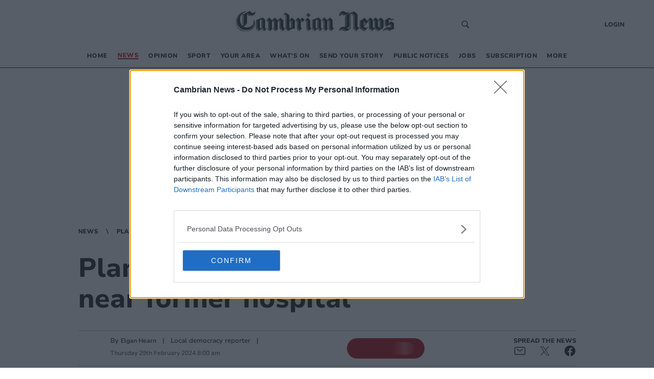

--- FILE ---
content_type: text/html; charset=utf-8
request_url: https://www.cambrian-news.co.uk/news/planning/plans-lodged-to-build-new-homes-near-former-hospital-668399
body_size: 24750
content:
<!DOCTYPE html><html><head><meta charSet="utf-8"/><meta name="viewport" content="width=device-width"/><meta property="og:locale" content="en"/><link rel="canonical" href="https://www.cambrian-news.co.uk/news/planning/plans-lodged-to-build-new-homes-near-former-hospital-668399"/><script async="" id="ebx" src="//applets.ebxcdn.com/ebx.js"></script><link rel="icon" href="/favicons/tindle_crest.ico"/><meta name="view-transition" content="same-origin"/><meta name="google-site-verification" content="cambrian-news.co.uk"/><script type="text/javascript" async="">
          try {
            (function() {
              // Prevent multiple initializations
              if (window.__cmpInitialized) {
                return;
              }
              window.__cmpInitialized = true;
              
              var host = window.location.hostname;
              var element = document.createElement('script');
              var firstScript = document.getElementsByTagName('script')[0];
              var url = 'https://cmp.inmobi.com'
                .concat('/choice/', 'uGUachD16z0h6', '/', host, '/choice.js?tag_version=V3');
              var uspTries = 0;
              var uspTriesLimit = 3;
              element.async = true;
              element.type = 'text/javascript';
              element.src = url;
            
              firstScript.parentNode.insertBefore(element, firstScript);
            
              function makeStub() {
                var TCF_LOCATOR_NAME = '__tcfapiLocator';
                var queue = [];
                var win = window;
                var cmpFrame;
                var messageHandlerAdded = false;
            
                function addFrame() {
                  var doc = win.document;
                  var otherCMP = !!(win.frames[TCF_LOCATOR_NAME]);
            
                  if (!otherCMP) {
                    if (doc.body) {
                      var iframe = doc.createElement('iframe');
            
                      iframe.style.cssText = 'display:none';
                      iframe.name = TCF_LOCATOR_NAME;
                      doc.body.appendChild(iframe);
                    } else {
                      setTimeout(addFrame, 5);
                    }
                  }
                  return !otherCMP;
                }
            
                function tcfAPIHandler() {
                  var gdprApplies;
                  var args = arguments;
            
                  if (!args.length) {
                    return queue;
                  } else if (args[0] === 'setGdprApplies') {
                    if (
                      args.length > 3 &&
                      args[2] === 2 &&
                      typeof args[3] === 'boolean'
                    ) {
                      gdprApplies = args[3];
                      if (typeof args[2] === 'function') {
                        args[2]('set', true);
                      }
                    }
                  } else if (args[0] === 'ping') {
                    var retr = {
                      gdprApplies: gdprApplies,
                      cmpLoaded: false,
                      cmpStatus: 'stub'
                    };
            
                    if (typeof args[2] === 'function') {
                      args[2](retr);
                    }
                  } else {
                    if(args[0] === 'init' && typeof args[3] === 'object') {
                      args[3] = Object.assign(args[3], { tag_version: 'V3' });
                    }
                    queue.push(args);
                  }
                }
            
                function postMessageEventHandler(event) {
                  try {
                    var msgIsString = typeof event.data === 'string';
                    var json = {};
            
                    try {
                      if (msgIsString) {
                        json = JSON.parse(event.data);
                      } else {
                        json = event.data;
                      }
                    } catch (ignore) {}
            
                    var payload = json.__tcfapiCall;
            
                    if (payload) {
                      try {
                        window.__tcfapi(
                          payload.command,
                          payload.version,
                          function(retValue, success) {
                            var returnMsg = {
                              __tcfapiReturn: {
                                returnValue: retValue,
                                success: success,
                                callId: payload.callId
                              }
                            };
                            if (msgIsString) {
                              returnMsg = JSON.stringify(returnMsg);
                            }
                            if (event && event.source && event.source.postMessage) {
                              event.source.postMessage(returnMsg, '*');
                            }
                          },
                          payload.parameter
                        );
                      } catch (e) {
                        console.warn('TCF API error:', e);
                      }
                    }
                  } catch (error) {
                    console.warn('Error in postMessageEventHandler:', error);
                  }
                }
            
                while (win) {
                  try {
                    if (win.frames[TCF_LOCATOR_NAME]) {
                      cmpFrame = win;
                      break;
                    }
                  } catch (ignore) {}
            
                  if (win === window.top) {
                    break;
                  }
                  win = win.parent;
                }
                if (!cmpFrame) {
                  addFrame();
                  win.__tcfapi = tcfAPIHandler;
                  if (!messageHandlerAdded) {
                    win.addEventListener('message', postMessageEventHandler, false);
                    messageHandlerAdded = true;
                  }
                }
              };
            
              makeStub();
            
              function makeGppStub() {
                const CMP_ID = 10;
                const SUPPORTED_APIS = [
                  '2:tcfeuv2',
                  '6:uspv1',
                  '7:usnatv1',
                  '8:usca',
                  '9:usvav1',
                  '10:uscov1',
                  '11:usutv1',
                  '12:usctv1'
                ];
                
                var gppMessageHandlerAdded = false;
            
                window.__gpp_addFrame = function (n) {
                  if (!window.frames[n]) {
                    if (document.body) {
                      var i = document.createElement("iframe");
                      i.style.cssText = "display:none";
                      i.name = n;
                      document.body.appendChild(i);
                    } else {
                      window.setTimeout(window.__gpp_addFrame, 10, n);
                    }
                  }
                };
                window.__gpp_stub = function () {
                  var b = arguments;
                  __gpp.queue = __gpp.queue || [];
                  __gpp.events = __gpp.events || [];
            
                  if (!b.length || (b.length == 1 && b[0] == "queue")) {
                    return __gpp.queue;
                  }
            
                  if (b.length == 1 && b[0] == "events") {
                    return __gpp.events;
                  }
            
                  var cmd = b[0];
                  var clb = b.length > 1 ? b[1] : null;
                  var par = b.length > 2 ? b[2] : null;
                  
                  // Validate callback is a function before using it
                  if (typeof clb !== 'function') {
                    console.warn('GPP: Invalid callback provided, skipping command:', cmd);
                    return;
                  }
                  
                  if (cmd === "ping") {
                    clb(
                      {
                        gppVersion: "1.1", // must be "Version.Subversion", current: "1.1"
                        cmpStatus: "stub", // possible values: stub, loading, loaded, error
                        cmpDisplayStatus: "hidden", // possible values: hidden, visible, disabled
                        signalStatus: "not ready", // possible values: not ready, ready
                        supportedAPIs: SUPPORTED_APIS, // list of supported APIs
                        cmpId: CMP_ID, // IAB assigned CMP ID, may be 0 during stub/loading
                        sectionList: [],
                        applicableSections: [-1],
                        gppString: "",
                        parsedSections: {},
                      },
                      true
                    );
                  } else if (cmd === "addEventListener") {
                    if (!("lastId" in __gpp)) {
                      __gpp.lastId = 0;
                    }
                    __gpp.lastId++;
                    var lnr = __gpp.lastId;
                    __gpp.events.push({
                      id: lnr,
                      callback: clb,
                      parameter: par,
                    });
                    clb(
                      {
                        eventName: "listenerRegistered",
                        listenerId: lnr, // Registered ID of the listener
                        data: true, // positive signal
                        pingData: {
                          gppVersion: "1.1", // must be "Version.Subversion", current: "1.1"
                          cmpStatus: "stub", // possible values: stub, loading, loaded, error
                          cmpDisplayStatus: "hidden", // possible values: hidden, visible, disabled
                          signalStatus: "not ready", // possible values: not ready, ready
                          supportedAPIs: SUPPORTED_APIS, // list of supported APIs
                          cmpId: CMP_ID, // list of supported APIs
                          sectionList: [],
                          applicableSections: [-1],
                          gppString: "",
                          parsedSections: {},
                        },
                      },
                      true
                    );
                  } else if (cmd === "removeEventListener") {
                    var success = false;
                    for (var i = 0; i < __gpp.events.length; i++) {
                      if (__gpp.events[i].id == par) {
                        __gpp.events.splice(i, 1);
                        success = true;
                        break;
                      }
                    }
                    clb(
                      {
                        eventName: "listenerRemoved",
                        listenerId: par, // Registered ID of the listener
                        data: success, // status info
                        pingData: {
                          gppVersion: "1.1", // must be "Version.Subversion", current: "1.1"
                          cmpStatus: "stub", // possible values: stub, loading, loaded, error
                          cmpDisplayStatus: "hidden", // possible values: hidden, visible, disabled
                          signalStatus: "not ready", // possible values: not ready, ready
                          supportedAPIs: SUPPORTED_APIS, // list of supported APIs
                          cmpId: CMP_ID, // CMP ID
                          sectionList: [],
                          applicableSections: [-1],
                          gppString: "",
                          parsedSections: {},
                        },
                      },
                      true
                    );
                  } else if (cmd === "hasSection") {
                    clb(false, true);
                  } else if (cmd === "getSection" || cmd === "getField") {
                    clb(null, true);
                  }
                  //queue all other commands
                  else {
                    __gpp.queue.push([].slice.apply(b));
                  }
                };
                window.__gpp_msghandler = function (event) {
                  try {
                    var msgIsString = typeof event.data === "string";
                    try {
                      var json = msgIsString ? JSON.parse(event.data) : event.data;
                    } catch (e) {
                      var json = null;
                    }
                    if (typeof json === "object" && json !== null && "__gppCall" in json) {
                      var i = json.__gppCall;
                      window.__gpp(
                        i.command,
                        function (retValue, success) {
                          var returnMsg = {
                            __gppReturn: {
                              returnValue: retValue,
                              success: success,
                              callId: i.callId,
                            },
                          };
                          event.source.postMessage(msgIsString ? JSON.stringify(returnMsg) : returnMsg, "*");
                        },
                        "parameter" in i ? i.parameter : null,
                        "version" in i ? i.version : "1.1"
                      );
                    }
                  } catch (error) {
                    console.warn('Error in __gpp_msghandler:', error);
                  }
                };
                if (!("__gpp" in window) || typeof window.__gpp !== "function") {
                  window.__gpp = window.__gpp_stub;
                  if (!gppMessageHandlerAdded) {
                    window.addEventListener("message", window.__gpp_msghandler, false);
                    gppMessageHandlerAdded = true;
                  }
                  window.__gpp_addFrame("__gppLocator");
                }
              };
            
              makeGppStub();
            
              var uspStubFunction = function() {
                var arg = arguments;
                if (typeof window.__uspapi !== uspStubFunction) {
                  setTimeout(function() {
                    if (typeof window.__uspapi !== 'undefined') {
                      try {
                        window.__uspapi.apply(window.__uspapi, arg);
                      } catch (e) {
                        console.warn('USP API error:', e);
                      }
                    }
                  }, 500);
                }
              };
            
              var checkIfUspIsReady = function() {
                uspTries++;
                if (window.__uspapi === uspStubFunction && uspTries < uspTriesLimit) {
                  console.warn('USP is not accessible');
                } else {
                  clearInterval(uspInterval);
                }
              };
            
              if (typeof window.__uspapi === 'undefined') {
                window.__uspapi = uspStubFunction;
                var uspInterval = setInterval(checkIfUspIsReady, 6000);
              }
              
              // Add cleanup function for page unload
              window.addEventListener('beforeunload', function() {
                try {
                  if (window.__gpp_msghandler) {
                    window.removeEventListener("message", window.__gpp_msghandler, false);
                  }
                } catch (e) {
                  console.warn('Error during CMP cleanup:', e);
                }
              });
            })()
        } catch (e) {
          console.error("Error in InMobi Choice consent script:", e.message);
        }
          </script><title>Plans lodged to build new homes near former hospital | cambrian-news.co.uk</title><meta name="robots" content="index,follow"/><meta name="googlebot" content="index,follow"/><meta name="description" content="A PLANNING application has been lodged with Powys County Council to build 22 units including three affordable homes on a site next to a former hospital in Caersws."/><meta property="og:title" content="Plans lodged to build new homes near former hospital"/><meta property="og:description" content="A PLANNING application has been lodged with Powys County Council to build 22 units including three affordable homes on a site next to a former hospital in Caersws."/><meta property="og:url" content="https://www.cambrian-news.co.uk/news/planning/plans-lodged-to-build-new-homes-near-former-hospital-668399"/><meta property="og:type" content="article"/><meta property="article:published_time" content="2024-02-28T11:11:49.000Z"/><meta property="article:modified_time" content="2024-02-29T08:00:00.000Z"/><meta property="article:section" content="News"/><meta property="article:tag" content="Powys County Council"/><meta property="article:tag" content="Llanidloes"/><meta property="article:tag" content="Homes"/><meta property="og:image" content="https://www.cambrian-news.co.uk/tindle-static/image/2024/02/28/11/11/Plas%20Maldwyn%20-%20Caersws%20%281%29.jpg.jpg?width=1200&amp;crop=16:9,smart&amp;quality=75"/><meta property="og:image:alt" content="&lt;p&gt;Plas Maldwyn in Caersws&lt;/p&gt;"/><meta property="og:site_name" content="Cambrian News"/><script type="application/ld+json">{
    "@context": "https://schema.org",
    "@type": "NewsArticle",
    "mainEntityOfPage": {
      "@type": "WebPage",
      "@id": "https://www.cambrian-news.co.uk/news/planning/plans-lodged-to-build-new-homes-near-former-hospital-668399"
    },
    "headline": "Plans lodged to build new homes near former hospital",
    "image": [
      "https://www.cambrian-news.co.uk/tindle-static/image/2024/02/28/11/11/Plas%20Maldwyn%20-%20Caersws%20%281%29.jpg.jpg?width=400&height=400&crop=1:1,smart&quality=75"
     ],
    "articleSection":"Planning",
    "keywords": "",
    "datePublished": "2024-02-28T11:11:49.000Z",
    "dateCreated": "2024-02-28T11:11:49.000Z",
    "dateModified": "2024-02-29T08:00:00.000Z",
    "author": [{"@type": "Person","name": "Elgan Hearn"}],
    "publisher": {
      "@type": "Organization",
      "name": "cambrian-news.co.uk",
      "logo": {
        "@type": "ImageObject",
        "url": "https://www.cambrian-news.co.uk/images/logos/cambrian_news.jpg"
      }
    },
    "description": "A PLANNING application has been lodged with Powys County Council to build 22 units including three affordable homes on a site next to a former hospital in Caersws.",
    "articleBody": "A PLANNING application has been lodged with Powys County Council to build 22 units including three affordable homes on a site next to a former hospital in Caersws."
  }</script><script type="application/ld+json">{
    "@context": "https://schema.org",
    "@type": "BreadcrumbList",
    "itemListElement": [
      {
        "@type": "ListItem",
        "position": 1,
        "item": {
          "@id": "https://www.cambrian-news.co.uk/news",
          "name": "News"
        }
      },{
        "@type": "ListItem",
        "position": 2,
        "item": {
          "@id": "https://www.cambrian-news.co.uk/news/planning",
          "name": "Planning"
        }
      }
     ]
  }</script><script type="text/javascript">
              (function() {
                /** CONFIGURATION START **/
                var _sf_async_config = window._sf_async_config = (window._sf_async_config || {});
                _sf_async_config.uid = 65613;
                _sf_async_config.domain = "cambrian-news.co.uk"
                _sf_async_config.flickerControl = false;
                _sf_async_config.useCanonical = true;
                _sf_async_config.useCanonicalDomain = true;
                _sf_async_config.sections = "News";
                _sf_async_config.authors = "Elgan Hearn";
                _sf_async_config.title = "Plans lodged to build new homes near former hospital";
                _sf_async_config.pagetype = 'article';
                _sf_async_config.path = "https://www.cambrian-news.co.uk/news/planning/plans-lodged-to-build-new-homes-near-former-hospital-668399";
                /** CONFIGURATION END **/
                function loadChartbeat() {
                var e = document.createElement('script');
                var n = document.getElementsByTagName('script')[0];
                e.type = 'text/javascript';
                e.async = true;
                e.src = '//static.chartbeat.com/js/chartbeat.js';
                n.parentNode.insertBefore(e, n);
                }
                loadChartbeat();
                })();
              </script><script async="" src="//static.chartbeat.com/js/chartbeat_mab.js"></script><script>
          (function(w,d,s,l,i){w[l]=w[l]||[];w[l].push({'gtm.start':
          new Date().getTime(),event:'gtm.js'});var f=d.getElementsByTagName(s)[0],
          j=d.createElement(s),dl=l!='dataLayer'?'&l='+l:'';j.async=true;j.src=
          'https://www.googletagmanager.com/gtm.js?id='+i+dl;f.parentNode.insertBefore(j,f);
          })(window,document,'script','dataLayer','GTM-NWBC3MF');
        </script><script>
            window.dataLayer = window.dataLayer || [];
            function gtag(){dataLayer.push(arguments);}
            gtag('js', new Date());
          
            gtag('config', 'G-JQKNCXMZ5K');
</script><script async="" src="https://www.googletagmanager.com/gtag/js?id=G-JQKNCXMZ5K"></script><meta name="next-head-count" content="33"/><meta name="bsi" content="152914315690"/><link rel="preload" href="/_next/static/css/d00c8ee736709a15.css" as="style"/><link rel="stylesheet" href="/_next/static/css/d00c8ee736709a15.css" data-n-g=""/><link rel="preload" href="/_next/static/css/79fa4f42c92d1a60.css" as="style"/><link rel="stylesheet" href="/_next/static/css/79fa4f42c92d1a60.css"/><noscript data-n-css=""></noscript><script defer="" nomodule="" src="/_next/static/chunks/polyfills-0d1b80a048d4787e.js"></script><script defer="" src="/_next/static/chunks/e45e4145-b177c1e63ab0804b.js"></script><script defer="" src="/_next/static/chunks/2990218c-a013b945203aa83a.js"></script><script defer="" src="/_next/static/chunks/7b7537dd-3b4a26b17bff98c9.js"></script><script defer="" src="/_next/static/chunks/7780.a49e606dc8d88efd.js"></script><script defer="" src="/_next/static/chunks/6945.e84ed8428b66369c.js"></script><script defer="" src="/_next/static/chunks/3725.fcdcfb7373050d9c.js"></script><script src="/_next/static/chunks/webpack-9b85ad3a2a6db3c6.js" defer=""></script><script src="/_next/static/chunks/framework-ef91cdc4e4d05e09.js" defer=""></script><script src="/_next/static/chunks/main-e3f6c261eec13e6e.js" defer=""></script><script src="/_next/static/chunks/pages/_app-d5299a3437a3bd86.js" defer=""></script><script src="/_next/static/chunks/5e1d0a5e-ddfb2df3133e93e7.js" defer=""></script><script src="/_next/static/chunks/1534-a565f04f99ae8f80.js" defer=""></script><script src="/_next/static/chunks/1996-7aa5810309b6c880.js" defer=""></script><script src="/_next/static/chunks/5605-acb88436a061f750.js" defer=""></script><script src="/_next/static/chunks/4713-ac3ee6290bb41a24.js" defer=""></script><script src="/_next/static/chunks/7565-2d078d38eaff6827.js" defer=""></script><script src="/_next/static/chunks/3376-ff611eb811fadad7.js" defer=""></script><script src="/_next/static/chunks/3647-0102ac8a7d128705.js" defer=""></script><script src="/_next/static/chunks/4609-54347b87f45dc2e7.js" defer=""></script><script src="/_next/static/chunks/pages/%5Bprimary_route%5D/%5Bseconday_route%5D/%5Btertiary_route%5D-ffc81d551e1d2b50.js" defer=""></script><script src="/_next/static/CcMsaMopYHGLmGCiTifU7/_buildManifest.js" defer=""></script><script src="/_next/static/CcMsaMopYHGLmGCiTifU7/_ssgManifest.js" defer=""></script><style id="__jsx-2513154662">.tag_wrapper.jsx-2513154662{display:-webkit-box;display:-webkit-flex;display:-ms-flexbox;display:flex;-webkit-flex-wrap:wrap;-ms-flex-wrap:wrap;flex-wrap:wrap;grid-row:2;}@media (max-width:820px){.tag_wrapper.jsx-2513154662{grid-template-columns:1fr;}}</style><style data-styled="" data-styled-version="5.3.5">@-webkit-keyframes fade-in{from{opacity:0;}}/*!sc*/
@keyframes fade-in{from{opacity:0;}}/*!sc*/
@-webkit-keyframes fade-out{to{opacity:0;}}/*!sc*/
@keyframes fade-out{to{opacity:0;}}/*!sc*/
@view-transition{-webkit-navigation:auto;-moz-navigation:auto;-ms-navigation:auto;navigation:auto;}/*|*/@media (prefers-reduced-motion:reduce){@view-transition{-webkit-navigation:none;-moz-navigation:none;-ms-navigation:none;navigation:none;}}/*!sc*/
:root{view-transition-name:page;}/*!sc*/
:root::view-transition-old(page){-webkit-animation-name:fade-out;animation-name:fade-out;-webkit-transform-origin:100% 50%;-ms-transform-origin:100% 50%;transform-origin:100% 50%;}/*!sc*/
html,body{background-color:white;padding:0;margin:0;font-family:"Nunito",sans-serif;color:#272727;}/*!sc*/
a{color:inherit;-webkit-text-decoration:none;text-decoration:none;}/*!sc*/
p{margin:0;}/*!sc*/
h1{font-family:"Nunito";font-size:52px;font-style:normal;font-weight:800;line-height:60px;}/*!sc*/
@media (max-width:768px){h1{font-size:24px;line-height:32px;}}/*!sc*/
h2{font-family:"Nunito";font-size:32px;font-style:normal;font-weight:800;line-height:40px;}/*!sc*/
@media (max-width:768px){h2{font-size:20px;line-height:24px;}}/*!sc*/
*{box-sizing:border-box;}/*!sc*/
.ril-image-current{object-fit:contain;max-height:100vh;max-width:100vw;}/*!sc*/
data-styled.g1[id="sc-global-khhkej1"]{content:"sc-global-khhkej1,"}/*!sc*/
.gLGOjW{display:-webkit-box;display:-webkit-flex;display:-ms-flexbox;display:flex;-webkit-box-pack:center;-webkit-justify-content:center;-ms-flex-pack:center;justify-content:center;justify-items:center;min-height:250px;margin-bottom:20px;}/*!sc*/
@media (max-width:1170px){.gLGOjW{min-height:50px;margin-bottom:0;}}/*!sc*/
@media (max-width:754px){.gLGOjW.desktop_banner{display:none;}}/*!sc*/
@media (min-width:755px){.gLGOjW.mobile_banner{display:none;}}/*!sc*/
.gLGOjW .topbar{margin:auto;display:-webkit-box;display:-webkit-flex;display:-ms-flexbox;display:flex;justify-self:center;-webkit-box-pack:center;-webkit-justify-content:center;-ms-flex-pack:center;justify-content:center;justify-items:center;}/*!sc*/
@media (max-width:1170px){.gLGOjW .topbar{max-width:100vw;overflow-x:hidden;}}/*!sc*/
data-styled.g2[id="TopBannerstyled__Wrapper-sc-x2ypns-0"]{content:"gLGOjW,"}/*!sc*/
.iJDyvv{max-width:975px;margin:1rem auto;}/*!sc*/
@media (max-width:1150px){.iJDyvv{max-width:95vw;margin:1rem auto;}}/*!sc*/
.iJDyvv.section-wrapper{margin:250px auto 1rem;}/*!sc*/
@media (max-width:1150px){.iJDyvv.section-wrapper{margin:1rem auto;}}/*!sc*/
data-styled.g4[id="CenterWrapperstyled__InnerWrapper-sc-wsic9j-1"]{content:"iJDyvv,"}/*!sc*/
.czXlFy{display:grid;cursor:default;grid-template-columns:1fr 1fr 2fr;padding:32px 52px 0px 52px;font-size:14px;font-weight:400;line-height:16px;background:#FFF;font-family:'Nunito',sans-serif;border-top:1px solid #B11319;}/*!sc*/
@media (max-width:768px){.czXlFy{grid-template-columns:1fr;padding:16px;}}/*!sc*/
data-styled.g5[id="Footerstyled__FooterWrapper-sc-4mau84-0"]{content:"czXlFy,"}/*!sc*/
.kgitTH{max-width:70%;text-align:left;}/*!sc*/
.kgitTH address{font-style:normal;}/*!sc*/
.kgitTH .contact-link{display:-webkit-box;display:-webkit-flex;display:-ms-flexbox;display:flex;-webkit-align-items:center;-webkit-box-align:center;-ms-flex-align:center;align-items:center;}/*!sc*/
data-styled.g6[id="Footerstyled__InnerContactWrapper-sc-4mau84-1"]{content:"kgitTH,"}/*!sc*/
.idEKQs{display:-webkit-box;display:-webkit-flex;display:-ms-flexbox;display:flex;}/*!sc*/
@media (max-width:768px){.idEKQs{margin:20px 0 20px 0;}}/*!sc*/
.idEKQs .newsletter-footer{margin:0;padding:0;background-color:#FFF;}/*!sc*/
.idEKQs .newsletter-footer .newsletter_card .grid_container,.idEKQs .newsletter-footer .checkbox{width:85%;}/*!sc*/
data-styled.g7[id="Footerstyled__NewsletterWrapper-sc-4mau84-2"]{content:"idEKQs,"}/*!sc*/
.kfIVEr{display:-webkit-box;display:-webkit-flex;display:-ms-flexbox;display:flex;padding:0;-webkit-flex-direction:column;-ms-flex-direction:column;flex-direction:column;}/*!sc*/
@media (max-width:768px){.kfIVEr{-webkit-flex-direction:row;-ms-flex-direction:row;flex-direction:row;}}/*!sc*/
data-styled.g8[id="Footerstyled__ContactDetailsWrapper-sc-4mau84-3"]{content:"kfIVEr,"}/*!sc*/
.kdVmIp{max-width:100%;width:100%;margin-bottom:32px;}/*!sc*/
.kdVmIp #logo{max-width:250px;margin:0;}/*!sc*/
@media (max-width:768px){.kdVmIp{margin:0 auto;width:100%;}.kdVmIp #logo{margin:0 auto;}}/*!sc*/
data-styled.g9[id="Footerstyled__LogoWrapper-sc-4mau84-4"]{content:"kdVmIp,"}/*!sc*/
.cRpDUh{background:#FFF;display:-webkit-box;display:-webkit-flex;display:-ms-flexbox;display:flex;padding:12px 52px 32px;font-family:'Koh',serif;font-style:normal;font-weight:400;line-height:16px;}/*!sc*/
data-styled.g10[id="Footerstyled__FooterBottom-sc-4mau84-5"]{content:"cRpDUh,"}/*!sc*/
.dVUVZt{background:#FFF;}/*!sc*/
data-styled.g11[id="Footerstyled__FooterBottomBorderContainer-sc-4mau84-6"]{content:"dVUVZt,"}/*!sc*/
.hmxnFS{width:calc(100% - 104px);border-top:1px solid #272727;margin:0 auto;background:#FFF;}/*!sc*/
data-styled.g12[id="Footerstyled__FooterBottomBorder-sc-4mau84-7"]{content:"hmxnFS,"}/*!sc*/
.ckqCBA{display:-webkit-box;display:-webkit-flex;display:-ms-flexbox;display:flex;}/*!sc*/
@media (max-width:768px){.ckqCBA{padding-top:26px;}}/*!sc*/
data-styled.g13[id="Footerstyled__ContactWrapper-sc-4mau84-8"]{content:"ckqCBA,"}/*!sc*/
.ieeCZS{margin-right:auto;}/*!sc*/
@media (max-width:768px){.ieeCZS{margin:0;}}/*!sc*/
data-styled.g14[id="Footerstyled__SocialWrapper-sc-4mau84-9"]{content:"ieeCZS,"}/*!sc*/
.cuKBbF{padding-bottom:8px;font-size:12px;font-style:normal;font-weight:800;line-height:12px;text-transform:uppercase;}/*!sc*/
data-styled.g15[id="Footerstyled__SubHeading-sc-4mau84-10"]{content:"cuKBbF,"}/*!sc*/
.hZRjGZ{display:-webkit-box;display:-webkit-flex;display:-ms-flexbox;display:flex;-webkit-box-pack:start;-webkit-justify-content:flex-start;-ms-flex-pack:start;justify-content:flex-start;}/*!sc*/
.hZRjGZ a{padding-right:8px;}/*!sc*/
data-styled.g16[id="Footerstyled__SocialLinkWrapper-sc-4mau84-11"]{content:"hZRjGZ,"}/*!sc*/
.hhjrfu{display:-webkit-box;display:-webkit-flex;display:-ms-flexbox;display:flex;-webkit-flex-direction:column;-ms-flex-direction:column;flex-direction:column;padding:0 50px;}/*!sc*/
.hhjrfu .footer-menu{list-style-type:none;padding:0;margin:0;}/*!sc*/
.hhjrfu .footer-menu li{margin:4px 0;}/*!sc*/
.hhjrfu .footer-menu li:hover{-webkit-text-decoration:underline;text-decoration:underline;}/*!sc*/
@media (max-width:768px){.hhjrfu{padding:16px 0 0 0;}}/*!sc*/
data-styled.g17[id="Footerstyled__FooterMenuWrapper-sc-4mau84-12"]{content:"hhjrfu,"}/*!sc*/
.ctzgUt{display:-webkit-inline-box;display:-webkit-inline-flex;display:-ms-inline-flexbox;display:inline-flex;padding-bottom:8px;}/*!sc*/
.ctzgUt svg{margin-right:10px;}/*!sc*/
data-styled.g18[id="Footerstyled__LinksWrapper-sc-4mau84-13"]{content:"ctzgUt,"}/*!sc*/
.hmqzZk{font-size:12px;}/*!sc*/
data-styled.g19[id="Footerstyled__LegalText-sc-4mau84-14"]{content:"hmqzZk,"}/*!sc*/
.gpnIjg{display:-webkit-box;display:-webkit-flex;display:-ms-flexbox;display:flex;-webkit-align-items:center;-webkit-box-align:center;-ms-flex-align:center;align-items:center;}/*!sc*/
data-styled.g20[id="SocialLinkstyled__SocialLinkStyledWrapper-sc-cxgc9t-0"]{content:"gpnIjg,"}/*!sc*/
.kgJpcH{border-radius:25px;width:20px;height:20px;-webkit-text-decoration:none;text-decoration:none;display:-webkit-box;display:-webkit-flex;display:-ms-flexbox;display:flex;border:0;outline:0;cursor:pointer;-webkit-box-pack:center;-webkit-justify-content:center;-ms-flex-pack:center;justify-content:center;-webkit-align-items:center;-webkit-box-align:center;-ms-flex-align:center;align-items:center;cursor:pointer;background-color:transparent;}/*!sc*/
.kgJpcH svg{color:#1977f3;fill:white;font-size:16px;}/*!sc*/
.kgJpcH svg:hover{fill:white;}/*!sc*/
.fyYSFZ{border-radius:25px;width:20px;height:20px;-webkit-text-decoration:none;text-decoration:none;display:-webkit-box;display:-webkit-flex;display:-ms-flexbox;display:flex;border:0;outline:0;cursor:pointer;-webkit-box-pack:center;-webkit-justify-content:center;-ms-flex-pack:center;justify-content:center;-webkit-align-items:center;-webkit-box-align:center;-ms-flex-align:center;align-items:center;cursor:pointer;background-color:transparent;}/*!sc*/
.fyYSFZ svg{color:#0f1419;fill:white;font-size:16px;}/*!sc*/
.fyYSFZ svg:hover{fill:white;}/*!sc*/
data-styled.g21[id="SocialLinkstyled__SocialLinkStyled-sc-cxgc9t-1"]{content:"kgJpcH,fyYSFZ,"}/*!sc*/
.hrJPfr{height:100%;display:-webkit-box;display:-webkit-flex;display:-ms-flexbox;display:flex;-webkit-align-items:center;-webkit-box-align:center;-ms-flex-align:center;align-items:center;}/*!sc*/
data-styled.g24[id="Logo__Link-sc-m24d4e-1"]{content:"hrJPfr,"}/*!sc*/
.ilzXJo{width:350px;height:85px;object-fit:contain;margin:0 auto;cursor:pointer;}/*!sc*/
@media (max-width:1170px){.ilzXJo{width:250px;margin:auto;height:70px;}}/*!sc*/
@media (max-width:450px){.ilzXJo{width:220px;margin:auto;height:70px;}}/*!sc*/
data-styled.g25[id="Logo__Image-sc-m24d4e-2"]{content:"ilzXJo,"}/*!sc*/
.ihwjaE{display:-webkit-box;display:-webkit-flex;display:-ms-flexbox;display:flex;-webkit-align-content:center;-ms-flex-line-pack:center;align-content:center;}/*!sc*/
data-styled.g26[id="CheckBoxstyled__CheckboxWrapper-sc-8bsjax-0"]{content:"ihwjaE,"}/*!sc*/
.hnbabY{font-family:'Koh',serif;font-size:12px;font-style:normal;font-weight:400;line-height:16px;}/*!sc*/
.hnbabY a{color:#B11319;}/*!sc*/
data-styled.g27[id="CheckBoxstyled__StyledLabel-sc-8bsjax-1"]{content:"hnbabY,"}/*!sc*/
.diYiYB{background-color:#F8E8E8;border-radius:16px;padding:0.5rem 6rem;margin-top:20px;}/*!sc*/
@media (max-width:768px){.diYiYB{padding:0.5rem 0;}}/*!sc*/
.diYiYB .newsletter_card{display:-webkit-box;display:-webkit-flex;display:-ms-flexbox;display:flex;-webkit-flex-direction:column;-ms-flex-direction:column;flex-direction:column;-webkit-box-pack:center;-webkit-justify-content:center;-ms-flex-pack:center;justify-content:center;-webkit-align-items:center;-webkit-box-align:center;-ms-flex-align:center;align-items:center;box-shadow:none;margin:0;}/*!sc*/
.diYiYB .checkbox label{font-family:'Koh',serif;font-size:12px;font-style:normal;font-weight:400;line-height:16px;margin-left:6px;}/*!sc*/
.diYiYB .checkbox a{-webkit-text-decoration:underline;text-decoration:underline;}/*!sc*/
.diYiYB h1{font-family:'Nunito',sans-serif;font-size:12px;font-style:normal;font-weight:800;line-height:12px;text-transform:uppercase;margin-bottom:10px;}/*!sc*/
data-styled.g28[id="NewsLetterSignUpstyled__NewsLetterSignUpWrapper-sc-aru595-0"]{content:"diYiYB,"}/*!sc*/
.hKaFeL{font-family:'Koh',serif;font-size:18px;font-style:normal;font-weight:400;line-height:24px;margin-bottom:10px;text-align:center;}/*!sc*/
data-styled.g29[id="NewsLetterSignUpstyled__Info-sc-aru595-1"]{content:"hKaFeL,"}/*!sc*/
.crjyZV{position:relative;display:-webkit-box;display:-webkit-flex;display:-ms-flexbox;display:flex;-webkit-flex-direction:column;-ms-flex-direction:column;flex-direction:column;margin-bottom:10px;}/*!sc*/
data-styled.g30[id="NewsLetterSignUpstyled__InputWrapper-sc-aru595-2"]{content:"crjyZV,"}/*!sc*/
.bgmdkq{display:-webkit-box;display:-webkit-flex;display:-ms-flexbox;display:flex;-webkit-flex-direction:column;-ms-flex-direction:column;flex-direction:column;}/*!sc*/
@media (max-width:768px){.bgmdkq{grid-template-columns:1fr;row-gap:10px;}}/*!sc*/
data-styled.g31[id="NewsLetterSignUpstyled__Grid-sc-aru595-3"]{content:"bgmdkq,"}/*!sc*/
.hwcTNb{background-color:#B11319;color:#FFF;position:absolute;height:40px;-webkit-align-items:center;-webkit-box-align:center;-ms-flex-align:center;align-items:center;right:0;top:1px;border:0;width:90px;border-radius:0 20px 20px 0;cursor:pointer;font-family:'Nunito',sans-serif;font-size:16px;font-style:normal;font-weight:600;line-height:24px;}/*!sc*/
.hwcTNb:hover{background-color:#216CA8;}/*!sc*/
.hwcTNb:focus{background-color:#014984;}/*!sc*/
.hwcTNb:disabled{cursor:not-allowed;}/*!sc*/
data-styled.g33[id="NewsLetterSignUpstyled__SubmitButton-sc-aru595-5"]{content:"hwcTNb,"}/*!sc*/
.gWIDCO{font-family:'Nunito',sans-serif;outline:0;width:100%;margin:auto 0;border:0;padding:20px;font-size:16px;line-height:24px;box-sizing:border-box;border-radius:20px;background-color:#FFF;border:1px solid #BEBEBE;height:40px;}/*!sc*/
.gWIDCO:focus{border:1px solid #B11319;}/*!sc*/
.gWIDCO:hover{border:1px solid #B11319;}/*!sc*/
.gWIDCO::-webkit-input-placeholder{color:grey;}/*!sc*/
.gWIDCO::-moz-placeholder{color:grey;}/*!sc*/
.gWIDCO:-ms-input-placeholder{color:grey;}/*!sc*/
.gWIDCO::placeholder{color:grey;}/*!sc*/
data-styled.g35[id="Fieldstyled__InputStyled-sc-dpy94y-0"]{content:"gWIDCO,"}/*!sc*/
.iUrbTJ{right:0;top:12px;position:absolute;}/*!sc*/
data-styled.g38[id="Fieldstyled__IconWrapper-sc-dpy94y-3"]{content:"iUrbTJ,"}/*!sc*/
.iwGrFT{display:-webkit-box;display:-webkit-flex;display:-ms-flexbox;display:flex;-webkit-align-items:start;-webkit-box-align:start;-ms-flex-align:start;align-items:start;-webkit-flex-direction:column;-ms-flex-direction:column;flex-direction:column;width:100%;position:relative;}/*!sc*/
.iwGrFT span{margin-right:5px;}/*!sc*/
data-styled.g41[id="Fieldstyled__InputWrapper-sc-dpy94y-6"]{content:"iwGrFT,"}/*!sc*/
.gmKyup{text-transform:uppercase;font-family:'Nunito',sans-serif;font-size:13px;font-style:normal;font-weight:900;line-height:30px;-webkit-letter-spacing:0.05em;-moz-letter-spacing:0.05em;-ms-letter-spacing:0.05em;letter-spacing:0.05em;text-align:left;margin:0;color:#B11319;}/*!sc*/
data-styled.g44[id="Titlestyled__StyledTitle-sc-1ijng3a-0"]{content:"gmKyup,"}/*!sc*/
.bevunH{display:-webkit-box;display:-webkit-flex;display:-ms-flexbox;display:flex;-webkit-column-gap:10px;column-gap:10px;-webkit-flex-wrap:wrap;-ms-flex-wrap:wrap;flex-wrap:wrap;-webkit-align-items:center;-webkit-box-align:center;-ms-flex-align:center;align-items:center;-webkit-box-pack:justify;-webkit-justify-content:space-between;-ms-flex-pack:justify;justify-content:space-between;}/*!sc*/
data-styled.g45[id="Titlestyled__TitleWrapper-sc-1ijng3a-1"]{content:"bevunH,"}/*!sc*/
.hHrRMr{padding:1.5rem;background:#F8E8E8;border-radius:16px;display:grid;row-gap:12px;}/*!sc*/
@media (max-width:768px){.hHrRMr{padding:1rem;}}/*!sc*/
.hHrRMr .tab{font-family:'Nunito',sans-serif;font-size:12px;font-style:normal;font-weight:800;line-height:12px;text-transform:uppercase;color:#B11319;text-align:center;}/*!sc*/
data-styled.g46[id="Cardstyled__Wrapper-sc-3i636i-0"]{content:"hHrRMr,"}/*!sc*/
.ceHCmK{display:-webkit-box;display:-webkit-flex;display:-ms-flexbox;display:flex;-webkit-align-items:center;-webkit-box-align:center;-ms-flex-align:center;align-items:center;-webkit-box-pack:center;-webkit-justify-content:center;-ms-flex-pack:center;justify-content:center;height:48px;padding-left:18px;padding-right:18px;border-bottom:1px solid #272727;}/*!sc*/
.ceHCmK a{display:-webkit-box;display:-webkit-flex;display:-ms-flexbox;display:flex;-webkit-align-items:center;-webkit-box-align:center;-ms-flex-align:center;align-items:center;}/*!sc*/
data-styled.g47[id="Menustyled__PrimaryMenuWrapper-sc-1pskso5-0"]{content:"ceHCmK,"}/*!sc*/
.eBvkaT{position:relative;}/*!sc*/
@media (max-width:1170px){.eBvkaT{display:none;}}/*!sc*/
data-styled.g48[id="Menustyled__Wrapper-sc-1pskso5-1"]{content:"eBvkaT,"}/*!sc*/
.jKuPPf{padding:0 0.6rem;display:-webkit-box;display:-webkit-flex;display:-ms-flexbox;display:flex;}/*!sc*/
data-styled.g52[id="Menustyled__Route-sc-1pskso5-5"]{content:"jKuPPf,"}/*!sc*/
.jpoXtE{cursor:pointer;font-size:12px;font-style:normal;font-weight:800;line-height:12px;text-transform:uppercase;-webkit-letter-spacing:0.5px;-moz-letter-spacing:0.5px;-ms-letter-spacing:0.5px;letter-spacing:0.5px;margin:auto 0;text-align:center;vertical-align:middle;}/*!sc*/
.jpoXtE:hover{color:#B11319;}/*!sc*/
.bVECaT{cursor:pointer;font-size:12px;font-style:normal;font-weight:800;line-height:12px;text-transform:uppercase;-webkit-letter-spacing:0.5px;-moz-letter-spacing:0.5px;-ms-letter-spacing:0.5px;letter-spacing:0.5px;margin:auto 0;text-align:center;vertical-align:middle;border-bottom:2px solid #B11319;color:#B11319;}/*!sc*/
.bVECaT:hover{color:#B11319;}/*!sc*/
data-styled.g53[id="Menustyled__StyledRouteTitle-sc-1pskso5-6"]{content:"jpoXtE,bVECaT,"}/*!sc*/
.deeBTV{padding:0;}/*!sc*/
data-styled.g55[id="FullMenustyled__StyledHamburgerWrapper-sc-1w0m8ov-0"]{content:"deeBTV,"}/*!sc*/
.cqwPTv{width:20px;height:20px;}/*!sc*/
data-styled.g56[id="FullMenustyled__Placeholder-sc-1w0m8ov-1"]{content:"cqwPTv,"}/*!sc*/
.habHPd{display:-webkit-box;display:-webkit-flex;display:-ms-flexbox;display:flex;justify-items:center;-webkit-align-items:center;-webkit-box-align:center;-ms-flex-align:center;align-items:center;position:relative;}/*!sc*/
data-styled.g60[id="FullMenustyled__FullMenuWrapper-sc-1w0m8ov-5"]{content:"habHPd,"}/*!sc*/
.hBasir{display:-webkit-box;display:-webkit-flex;display:-ms-flexbox;display:flex;-webkit-box-pack:end;-webkit-justify-content:flex-end;-ms-flex-pack:end;justify-content:flex-end;-webkit-align-items:center;-webkit-box-align:center;-ms-flex-align:center;align-items:center;}/*!sc*/
.hBasir button{padding-right:15px;}/*!sc*/
@media (min-width:1170px){.hBasir{display:none;}}/*!sc*/
data-styled.g70[id="Socialstyled__Wrapper-sc-1xd6fd1-0"]{content:"hBasir,"}/*!sc*/
.eoywit{display:-webkit-box;display:-webkit-flex;display:-ms-flexbox;display:flex;-webkit-flex-direction:column;-ms-flex-direction:column;flex-direction:column;margin-bottom:12px;}/*!sc*/
.eoywit .comment-login{font-family:'Nunito',sans-serif;border:0;background:#B11319;font-size:14px;font-weight:600;line-height:24px;padding:8px 20px;border-radius:24px;color:#FFF;-webkit-align-self:flex-end;-ms-flex-item-align:end;align-self:flex-end;margin-top:8px;}/*!sc*/
data-styled.g73[id="Authstyled__CommentContainer-sc-1w1lsfc-0"]{content:"eoywit,"}/*!sc*/
.cXXNtD{font-family:'Nunito',sans-serif;font-size:12px;font-style:normal;cursor:pointer;font-style:normal;font-weight:800;line-height:12px;text-transform:uppercase;background:none;border:0px;color:#272727;}/*!sc*/
data-styled.g74[id="Authstyled__Login-sc-1w1lsfc-1"]{content:"cXXNtD,"}/*!sc*/
.jUOfMf{display:-webkit-box;display:-webkit-flex;display:-ms-flexbox;display:flex;-webkit-align-items:center;-webkit-box-align:center;-ms-flex-align:center;align-items:center;-webkit-box-pack:end;-webkit-justify-content:flex-end;-ms-flex-pack:end;justify-content:flex-end;padding-top:10px;}/*!sc*/
@media (max-width:1170px){.jUOfMf{display:none;}}/*!sc*/
data-styled.g75[id="Authstyled__AuthWrapper-sc-1w1lsfc-2"]{content:"jUOfMf,"}/*!sc*/
.ieacpZ{font-family:'Nunito',sans-serif;color:#515151;}/*!sc*/
data-styled.g83[id="DateTimestyled__Wrapper-sc-jqx9um-0"]{content:"ieacpZ,"}/*!sc*/
.conoim{display:grid;grid-template-rows:70px;grid-template-columns:0.4fr 2fr 0.4fr;border-bottom:1px solid #272727;padding:0 16px;}/*!sc*/
@media (min-width:768px){.conoim{display:grid;grid-template-rows:85px;grid-template-columns:1fr 2fr 1fr 55px;-webkit-box-pack:justify;-webkit-justify-content:space-between;-ms-flex-pack:justify;justify-content:space-between;position:relative;}}/*!sc*/
@media (min-width:1170px){.conoim{border-bottom:0;padding:0 52px;}}/*!sc*/
data-styled.g88[id="Topbarstyled__Wrapper-sc-soygdx-0"]{content:"conoim,"}/*!sc*/
.eTlmix{display:-webkit-box;display:-webkit-flex;display:-ms-flexbox;display:flex;-webkit-align-items:center;-webkit-box-align:center;-ms-flex-align:center;align-items:center;justfify-content:flex-start;}/*!sc*/
data-styled.g89[id="Topbarstyled__InnerWrapper-sc-soygdx-1"]{content:"eTlmix,"}/*!sc*/
.eOUyja{display:none;}/*!sc*/
@media (min-width:768px){.eOUyja{margin:auto 0;display:-webkit-box;display:-webkit-flex;display:-ms-flexbox;display:flex;-webkit-box-pack:end;-webkit-justify-content:end;-ms-flex-pack:end;justify-content:end;}}/*!sc*/
@media (min-width:1170px){.eOUyja{padding-top:10px;}}/*!sc*/
data-styled.g90[id="Topbarstyled__PrimaryMenuSearchWrapper-sc-soygdx-2"]{content:"eOUyja,"}/*!sc*/
.eMRznF{background:white;border:none;font-size:1.8rem;margin:auto 0 auto 10px;padding:0;display:-webkit-box;display:-webkit-flex;display:-ms-flexbox;display:flex;-webkit-align-items:center;-webkit-box-align:center;-ms-flex-align:center;align-items:center;cursor:pointer;}/*!sc*/
.eMRznF svg{width:16px;height:16px;}/*!sc*/
data-styled.g92[id="Searchstyled__SearchButton-sc-1hoi110-1"]{content:"eMRznF,"}/*!sc*/
.frVcYo{display:-webkit-box;display:-webkit-flex;display:-ms-flexbox;display:flex;width:100%;}/*!sc*/
.frVcYo div{display:none;-webkit-animation:kDZho 0.3s ease-in-out;animation:kDZho 0.3s ease-in-out;}/*!sc*/
@media (max-width:768px){.frVcYo{display:none;}}/*!sc*/
data-styled.g93[id="Searchstyled__SearchWrapper-sc-1hoi110-2"]{content:"frVcYo,"}/*!sc*/
.esMLbm{display:-webkit-box;display:-webkit-flex;display:-ms-flexbox;display:flex;width:100%;}/*!sc*/
@media (min-width:768px){.esMLbm{display:none;}}/*!sc*/
data-styled.g94[id="Searchstyled__SearchWrapperMobile-sc-1hoi110-3"]{content:"esMLbm,"}/*!sc*/
.kMUXQE{background:white;position:-webkit-sticky;position:sticky;top:0;z-index:1000;width:100%;}/*!sc*/
data-styled.g99[id="Navbarstyled__Navbar-sc-97icrg-0"]{content:"kMUXQE,"}/*!sc*/
.RuhrT{width:100%;display:-webkit-box;display:-webkit-flex;display:-ms-flexbox;display:flex;-webkit-box-pack:center;-webkit-justify-content:center;-ms-flex-pack:center;justify-content:center;justify-items:center;height:270px;position:relative;}/*!sc*/
data-styled.g169[id="MPUstyled__MPUWrapper-sc-100o0l7-0"]{content:"RuhrT,"}/*!sc*/
.fpwogg{position:absolute;}/*!sc*/
data-styled.g170[id="MPUstyled__MPUInnerWrapper-sc-100o0l7-1"]{content:"fpwogg,"}/*!sc*/
.efsraQ a{width:659px;width:320px;word-wrap:break-word;overflow-wrap:break-word;}/*!sc*/
.efsraQ p{color:#272727;font-family:'Koh',serif;font-size:16px;font-weight:400;line-height:24px;margin:24px 0;word-wrap:break-word;overflow-wrap:break-word;}/*!sc*/
@media (max-width:768px){.efsraQ p{font-size:16px;line-height:25px;}}/*!sc*/
@media (max-width:768px){.efsraQ{width:95vw;}}/*!sc*/
data-styled.g171[id="MarkUpstyled__MarkUpWrapper-sc-1107e5y-0"]{content:"efsraQ,"}/*!sc*/
.iXKvVI{display:grid;grid-template-columns:1fr 1fr;row-gap:16px;-webkit-column-gap:16px;column-gap:16px;margin-bottom:24px;}/*!sc*/
@media (max-width:768px){}/*!sc*/
data-styled.g214[id="RelatedArticlestyled__InnerWrapper-sc-10yimhs-0"]{content:"iXKvVI,"}/*!sc*/
.ftehmL{margin:1rem 0;}/*!sc*/
.ftehmL .title{font-family:'Nunito',sans-serif;font-size:12px;font-weight:800;line-height:12px;text-transform:uppercase;margin-bottom:16px;}/*!sc*/
data-styled.g215[id="RelatedArticlestyled__Wrapper-sc-10yimhs-1"]{content:"ftehmL,"}/*!sc*/
.dykyBz{display:-webkit-box;display:-webkit-flex;display:-ms-flexbox;display:flex;cursor:pointer;background:#F9F9F9;border-radius:20px;}/*!sc*/
@media (max-width:768px){.dykyBz{-webkit-flex-direction:column;-ms-flex-direction:column;flex-direction:column;height:100%;}}/*!sc*/
data-styled.g216[id="RelatedArticlestyled__RelatedArticleItem-sc-10yimhs-2"]{content:"dykyBz,"}/*!sc*/
.FsdMW{font-family:'Nunito',sans-serif;font-size:14px;font-weight:700;line-height:16px;margin:auto 12px;color:#272727;}/*!sc*/
.FsdMW:hover{color:#B11319;-webkit-text-decoration:underline;text-decoration:underline;}/*!sc*/
@media (max-width:768px){.FsdMW{margin:0;padding:10px;}}/*!sc*/
data-styled.g217[id="RelatedArticlestyled__RelatedArticleText-sc-10yimhs-3"]{content:"FsdMW,"}/*!sc*/
.hlGJqC{object-fit:cover;width:127px;height:96px;border-radius:20px 0 0 20px;}/*!sc*/
@media (max-width:768px){.hlGJqC{border-radius:20px 20px 0 0;width:100%;height:150px;}}/*!sc*/
data-styled.g218[id="RelatedArticlestyled__Image-sc-10yimhs-4"]{content:"hlGJqC,"}/*!sc*/
.cwhswU{object-fit:contain;width:100%;border-radius:16px;aspect-ratio:3 / 2;background-color:rgba(185,185,185,0.7);}/*!sc*/
data-styled.g219[id="ArticleImagestyled__StyledImage-sc-13kuil7-0"]{content:"cwhswU,"}/*!sc*/
.jxvTWw{color:#3F3F3F;font-family:'Koh',serif;font-style:normal;font-weight:400;text-align:left;line-height:16px;font-size:12px !important;}/*!sc*/
.jxvTWw p{margin:8px 0 0 0;}/*!sc*/
@media (max-width:768px){.jxvTWw{display:-webkit-box;display:-webkit-flex;display:-ms-flexbox;display:flex;-webkit-flex-direction:column;-ms-flex-direction:column;flex-direction:column;}}/*!sc*/
data-styled.g220[id="ArticleImagestyled__StyledCaption-sc-13kuil7-1"]{content:"jxvTWw,"}/*!sc*/
.eBDXXT{display:-webkit-box;display:-webkit-flex;display:-ms-flexbox;display:flex;-webkit-flex-direction:column;-ms-flex-direction:column;flex-direction:column;}/*!sc*/
data-styled.g231[id="Articlestyled__Wrapper-sc-eepzdd-0"]{content:"eBDXXT,"}/*!sc*/
.kclyBG{max-width:975px;margin:1rem auto;}/*!sc*/
@media (max-width:1150px){.kclyBG{max-width:95vw;}}/*!sc*/
data-styled.g233[id="CenterWrapperstyled__InnerWrapper-sc-a6hfe2-1"]{content:"kclyBG,"}/*!sc*/
@media (max-width:1150px){.kWUfxX{display:none;}}/*!sc*/
data-styled.g234[id="SideBarstyled__SideBarWrapper-sc-g4r51i-0"]{content:"kWUfxX,"}/*!sc*/
.koxDPO{min-height:620px;min-width:300px;}/*!sc*/
.hLvVaN{min-height:620px;min-width:300px;position:-webkit-sticky;position:sticky;top:150px;}/*!sc*/
data-styled.g236[id="SideBarstyled__SideBarMpuWrapper-sc-g4r51i-2"]{content:"koxDPO,hLvVaN,"}/*!sc*/
.hTqoqx{width:100%;display:-webkit-box;display:-webkit-flex;display:-ms-flexbox;display:flex;-webkit-box-pack:center;-webkit-justify-content:center;-ms-flex-pack:center;justify-content:center;justify-items:center;height:270px;position:relative;}/*!sc*/
data-styled.g237[id="SideBarMPUstyled__MPUWrapper-sc-11dsf08-0"]{content:"hTqoqx,"}/*!sc*/
.bfviXK{position:absolute;}/*!sc*/
data-styled.g238[id="SideBarMPUstyled__MPUInnerWrapper-sc-11dsf08-1"]{content:"bfviXK,"}/*!sc*/
.dpiYsf{width:659px;word-wrap:break-word;text-overflow:ellipsis;}/*!sc*/
@media (max-width:1150px){.dpiYsf{width:95vw;}}/*!sc*/
.dpiYsf .p3-popover.p3-component{bottom:30px;height:auto;left:0;margin:auto;max-width:1200px;position:fixed;right:0;width:80%;z-index:15;}/*!sc*/
.dpiYsf #poool-widget iframe{width:100%;}/*!sc*/
data-styled.g239[id="ArticleBodystyled__BodyInnerWrapper-sc-1e9jk5i-0"]{content:"dpiYsf,"}/*!sc*/
.bduoAT{grid-template-columns:1fr 300px;display:grid;margin-top:1rem;-webkit-column-gap:1rem;column-gap:1rem;}/*!sc*/
@media (max-width:1150px){.bduoAT{grid-template-columns:1fr;}}/*!sc*/
.bduoAT li{padding:5px 0;}/*!sc*/
.bduoAT a{margin-right:0;color:#B11319;}/*!sc*/
.bduoAT a:hover{color:rgba(177,19,25,0.8);-webkit-text-decoration:underline;text-decoration:underline;}/*!sc*/
data-styled.g240[id="ArticleBodystyled__BodyWrapper-sc-1e9jk5i-1"]{content:"bduoAT,"}/*!sc*/
.feVYkE{cursor:pointer;}/*!sc*/
.feVYkE svg{font-size:22px;width:25px;}/*!sc*/
data-styled.g251[id="ShareButtonstyled__EmailButtonStyled-sc-3lsgk2-0"]{content:"feVYkE,"}/*!sc*/
.fTyjf{display:-webkit-box;display:-webkit-flex;display:-ms-flexbox;display:flex;-webkit-flex-direction:column;-ms-flex-direction:column;flex-direction:column;width:-webkit-max-content;width:-moz-max-content;width:max-content;}/*!sc*/
@media (max-width:768px){}/*!sc*/
data-styled.g252[id="ArticleSharingstyled__Wrapper-sc-831q9x-0"]{content:"fTyjf,"}/*!sc*/
.bQfGpW{font-family:'Nunito',sans-serif;font-size:12px;font-weight:800;}/*!sc*/
@media (max-width:768px){}/*!sc*/
data-styled.g253[id="ArticleSharingstyled__Title-sc-831q9x-1"]{content:"bQfGpW,"}/*!sc*/
.hNtgyA{display:-webkit-box;display:-webkit-flex;display:-ms-flexbox;display:flex;-webkit-box-pack:justify;-webkit-justify-content:space-between;-ms-flex-pack:justify;justify-content:space-between;}/*!sc*/
@media (max-width:768px){}/*!sc*/
data-styled.g254[id="ArticleSharingstyled__ButtonWrapper-sc-831q9x-2"]{content:"hNtgyA,"}/*!sc*/
.gUyBse{border-top:1px solid #BEBEBE;border-bottom:1px solid #BEBEBE;padding:20px 0;display:grid;grid-template-columns:5fr 1fr;}/*!sc*/
.gUyBse a{word-break:normal;margin:0;text-transform:capitalize;color:#272727;}/*!sc*/
data-styled.g255[id="Tagsstyled__Wrapper-sc-1oncwxk-0"]{content:"gUyBse,"}/*!sc*/
@media (max-width:768px){.bQbIlA{max-width:95vw;}}/*!sc*/
data-styled.g256[id="Tagsstyled__InnerWrapper-sc-1oncwxk-1"]{content:"bQbIlA,"}/*!sc*/
.lopZQv p{font-family:'Nunito',sans-serif;font-size:12px;font-weight:800;line-height:12px;text-transform:uppercase;margin:5px 0;}/*!sc*/
.lopZQv span{word-break:normal !important;margin-left:0;margin-right:8px;color:#272727;font-family:'Nunito',sans-serif;font-weight:600;}/*!sc*/
data-styled.g257[id="Tagsstyled__Title-sc-1oncwxk-2"]{content:"lopZQv,"}/*!sc*/
.hoqvmE{margin-right:10px;margin-left:10px;font-size:14px;cursor:pointer;-webkit-align-items:center;-webkit-box-align:center;-ms-flex-align:center;align-items:center;display:-webkit-box;display:-webkit-flex;display:-ms-flexbox;display:flex;}/*!sc*/
.hoqvmE:hover{-webkit-text-decoration:underline;text-decoration:underline;}/*!sc*/
data-styled.g258[id="Tagsstyled__Tag-sc-1oncwxk-3"]{content:"hoqvmE,"}/*!sc*/
.kFeLSk{font-size:0.8rem;margin:auto 0;}/*!sc*/
.kFeLSk svg{font-size:20px;width:25px;height:25px;}/*!sc*/
data-styled.g259[id="Tagsstyled__SharingWrapper-sc-1oncwxk-4"]{content:"kFeLSk,"}/*!sc*/
.fRSjtf{margin-bottom:20px;-webkit-scroll-margin-top:140px;-moz-scroll-margin-top:140px;-ms-scroll-margin-top:140px;scroll-margin-top:140px;}/*!sc*/
.fRSjtf h3{color:#272727;font-family:'Nunito',sans-serif;font-size:32px;font-weight:800;line-height:40px;margin-bottom:8px;}/*!sc*/
.fRSjtf span{color:#272727;font-family:'Koh',serif;font-size:16px;font-weight:400;line-height:24px;margin-bottom:8px;}/*!sc*/
.fRSjtf .button_wrapper{display:-webkit-box;display:-webkit-flex;display:-ms-flexbox;display:flex;-webkit-box-pack:end;-webkit-justify-content:flex-end;-ms-flex-pack:end;justify-content:flex-end;margin-top:10px;}/*!sc*/
data-styled.g265[id="Actionsstyled__ActionWrapper-sc-4q05b2-0"]{content:"fRSjtf,"}/*!sc*/
.bNhXim{max-width:65vw;margin:auto;}/*!sc*/
@media (max-width:1150px){.bNhXim{max-width:100%;}}/*!sc*/
data-styled.g266[id="Herostyled__HeroImageWrapper-sc-176vw4h-0"]{content:"bNhXim,"}/*!sc*/
.bquExn{display:-webkit-box;display:-webkit-flex;display:-ms-flexbox;display:flex;-webkit-align-items:center;-webkit-box-align:center;-ms-flex-align:center;align-items:center;padding:0 0 0.4rem 0;font-size:13px;color:#272727;font-family:'Nunito',sans-serif;}/*!sc*/
.bquExn a{color:#272727;font-family:'Nunito',sans-serif;font-size:12px;font-style:normal;font-weight:600;line-height:16px;}/*!sc*/
.bquExn a:hover{-webkit-text-decoration:underline;text-decoration:underline;}/*!sc*/
.bquExn p{font-size:13px;margin:0;}/*!sc*/
data-styled.g288[id="Authorstyled__AuthorNameWrapper-sc-e1baas-0"]{content:"bquExn,"}/*!sc*/
.bFOgvr{font-family:'Nunito',sans-serif;display:-webkit-box;display:-webkit-flex;display:-ms-flexbox;display:flex;-webkit-align-items:flex-start;-webkit-box-align:flex-start;-ms-flex-align:flex-start;align-items:flex-start;-webkit-box-pack:center;-webkit-justify-content:center;-ms-flex-pack:center;justify-content:center;-webkit-flex-direction:column;-ms-flex-direction:column;flex-direction:column;font-size:12px;}/*!sc*/
data-styled.g289[id="Aboutstyled__Info-sc-1re67fl-0"]{content:"bFOgvr,"}/*!sc*/
.hmnfoe{color:#272727;}/*!sc*/
data-styled.g290[id="Aboutstyled__DateTimeWrapper-sc-1re67fl-1"]{content:"hmnfoe,"}/*!sc*/
.dzBbtq{display:-webkit-box;display:-webkit-flex;display:-ms-flexbox;display:flex;padding:0.4rem 0 0 0;-webkit-flex-direction:column;-ms-flex-direction:column;flex-direction:column;}/*!sc*/
data-styled.g291[id="Connectstyled__Wrapper-sc-odqvq0-0"]{content:"dzBbtq,"}/*!sc*/
.iUOnnw{height:47px;width:47px;object-fit:cover;margin-right:1rem;border-radius:50%;}/*!sc*/
data-styled.g292[id="AuthorAvatarstyled__Avatar-sc-j7u0iq-0"]{content:"iUOnnw,"}/*!sc*/
.ehinbs{margin-bottom:32px;}/*!sc*/
@media (max-width:768px){.ehinbs{margin-bottom:24px;}}/*!sc*/
.ehinbs a{font-size:12px;line-height:12px;font-weight:800;color:#272727;font-family:'Nunito',sans-serif;text-transform:uppercase;}/*!sc*/
.ehinbs a:after{color:#272727;font-size:12px;content:"\5C";margin-left:16px;margin-right:16px;font-weight:800;-webkit-text-decoration:initial;text-decoration:initial;}/*!sc*/
.ehinbs a:last-child{color:#272727;}/*!sc*/
.ehinbs a:last-child:after{content:"";}/*!sc*/
data-styled.g293[id="BreadCrumbsstyled__StyledBreadCrumbs-sc-1xih2h3-0"]{content:"ehinbs,"}/*!sc*/
.fJQYsH{height:100%;}/*!sc*/
.fJQYsH p{margin:10px 0 32px 0;color:#515151;font-family:'Nunito',sans-serif;font-size:20px;font-weight:500;line-height:24px;}/*!sc*/
@media (max-width:768px){.fJQYsH p{font-size:20px;margin:12px 0 24px 0;}}/*!sc*/
data-styled.g294[id="Headerstyled__HeaderWrapper-sc-fx95as-0"]{content:"fJQYsH,"}/*!sc*/
.eKXvjY{color:#272727;font-family:'Nunito',sans-serif;font-weight:800;line-height:60px;font-size:52px;margin:0 0 32px 0;text-align:left !important;}/*!sc*/
@media (max-width:768px){.eKXvjY{font-size:24px;margin:0 0 24px 0;line-height:32px;}}/*!sc*/
data-styled.g295[id="Headerstyled__Headline-sc-fx95as-1"]{content:"eKXvjY,"}/*!sc*/
.jcjFdz{font-size:1rem;}/*!sc*/
.jcjFdz svg{font-size:1.4rem;}/*!sc*/
.jcjFdz svg:hover path{fill:#B11319;}/*!sc*/
data-styled.g296[id="Headerstyled__SharingWrapper-sc-fx95as-2"]{content:"jcjFdz,"}/*!sc*/
.iBHQSy{border-top:1px solid #BEBEBE;border-bottom:1px solid #BEBEBE;padding:10px 0;display:-webkit-box;display:-webkit-flex;display:-ms-flexbox;display:flex;-webkit-align-items:center;-webkit-box-align:center;-ms-flex-align:center;align-items:center;-webkit-box-pack:justify;-webkit-justify-content:space-between;-ms-flex-pack:justify;justify-content:space-between;}/*!sc*/
@media (max-width:768px){.iBHQSy{-webkit-flex-direction:column;-ms-flex-direction:column;flex-direction:column;-webkit-align-items:stretch;-webkit-box-align:stretch;-ms-flex-align:stretch;align-items:stretch;}}/*!sc*/
data-styled.g297[id="Headerstyled__AboutWrapper-sc-fx95as-3"]{content:"iBHQSy,"}/*!sc*/
.hTtllt{display:-webkit-box;display:-webkit-flex;display:-ms-flexbox;display:flex;}/*!sc*/
data-styled.g298[id="Headerstyled__AboutInnerWrapper-sc-fx95as-4"]{content:"hTtllt,"}/*!sc*/
.ivAgv{display:-webkit-inline-box;display:-webkit-inline-flex;display:-ms-inline-flexbox;display:inline-flex;font-family:'Nunito',sans-serif;border:0;background:#B11319;font-size:14px;font-weight:600;line-height:24px;padding:8px 20px;border-radius:24px;color:#FFF;}/*!sc*/
.ivAgv.comments-mobile{display:none;}/*!sc*/
.ivAgv.comments-desktop{display:-webkit-inline-box;display:-webkit-inline-flex;display:-ms-inline-flexbox;display:inline-flex;}/*!sc*/
@media (max-width:768px){.ivAgv{-webkit-order:3;-ms-flex-order:3;order:3;width:100%;display:block;-webkit-box-pack:center;-webkit-justify-content:center;-ms-flex-pack:center;justify-content:center;margin-top:12px;}.ivAgv.comments-mobile{display:-webkit-box;display:-webkit-flex;display:-ms-flexbox;display:flex;}.ivAgv.comments-desktop{display:none;}}/*!sc*/
data-styled.g300[id="Headerstyled__CommentsButton-sc-fx95as-6"]{content:"ivAgv,"}/*!sc*/
.bpBXNU{width:112px;height:24px;border-radius:24px;background: linear-gradient( 90deg, #B11319 0%, #B11319 40%, rgba(255,255,255,0.3) 50%, #B11319 60%, #B11319 100% );background-size:200% 100%;-webkit-animation:shimmer 1.2s infinite linear;animation:shimmer 1.2s infinite linear;display:inline-block;}/*!sc*/
@-webkit-keyframes shimmer{0%{background-position:200% 0;}100%{background-position:-200% 0;}}/*!sc*/
@keyframes shimmer{0%{background-position:200% 0;}100%{background-position:-200% 0;}}/*!sc*/
data-styled.g303[id="Header__SkeletonBox-sc-1q048gi-0"]{content:"bpBXNU,"}/*!sc*/
.iXhncu{display:-webkit-box;display:-webkit-flex;display:-ms-flexbox;display:flex;-webkit-align-items:center;-webkit-box-align:center;-ms-flex-align:center;align-items:center;-webkit-box-pack:justify;-webkit-justify-content:space-between;-ms-flex-pack:justify;justify-content:space-between;width:100%;}/*!sc*/
@media (max-width:768px){.iXhncu{-webkit-flex-direction:row;-ms-flex-direction:row;flex-direction:row;-webkit-align-items:center;-webkit-box-align:center;-ms-flex-align:center;align-items:center;-webkit-box-pack:justify;-webkit-justify-content:space-between;-ms-flex-pack:justify;justify-content:space-between;}}/*!sc*/
data-styled.g304[id="Header__AboutRow-sc-1q048gi-1"]{content:"iXhncu,"}/*!sc*/
@-webkit-keyframes kDZho{from{opacity:1;-webkit-transform:scale(1);-ms-transform:scale(1);transform:scale(1);}to{opacity:0;-webkit-transform:scale(0.95);-ms-transform:scale(0.95);transform:scale(0.95);}}/*!sc*/
@keyframes kDZho{from{opacity:1;-webkit-transform:scale(1);-ms-transform:scale(1);transform:scale(1);}to{opacity:0;-webkit-transform:scale(0.95);-ms-transform:scale(0.95);transform:scale(0.95);}}/*!sc*/
data-styled.g305[id="sc-keyframes-kDZho"]{content:"kDZho,"}/*!sc*/
</style></head><body><div id="__next" data-reactroot=""><div style="background:white"><nav class="Navbarstyled__Navbar-sc-97icrg-0 kMUXQE"><div class="Topbarstyled__Wrapper-sc-soygdx-0 conoim"><div class="Topbarstyled__InnerWrapper-sc-soygdx-1 eTlmix"><div class="FullMenustyled__FullMenuWrapper-sc-1w0m8ov-5 habHPd"><div class="FullMenustyled__StyledHamburgerWrapper-sc-1w0m8ov-0 deeBTV"><div class="FullMenustyled__Placeholder-sc-1w0m8ov-1 cqwPTv"></div></div></div></div><a href="/" class="Logo__Link-sc-m24d4e-1 hrJPfr"><img src="/images/logos/cambrian_news.jpg" alt="cambrian-news.co.uk" id="logo" loading="lazy" srcSet="
                /images/logos/cambrian_news.jpg?width=220&amp;height=70&amp;crop=220:70 220w,
                /images/logos/cambrian_news.jpg?width=350&amp;height=85&amp;crop=350:85 350w,
            " class="Logo__Image-sc-m24d4e-2 ilzXJo"/></a><div class="Topbarstyled__PrimaryMenuSearchWrapper-sc-soygdx-2 eOUyja"><form><div class="Searchstyled__SearchWrapperMobile-sc-1hoi110-3 esMLbm"> <button type="submit" class="Searchstyled__SearchButton-sc-1hoi110-1 eMRznF"><svg xmlns="http://www.w3.org/2000/svg" width="22" height="22" viewBox="0 0 22 22" fill="none"><path d="M9.08 0.440002C4.56875 0.440002 0.919998 4.08875 0.919998 8.6C0.919998 13.1113 4.56875 16.76 9.08 16.76C10.6906 16.76 12.1812 16.2875 13.445 15.485L19.34 21.38L21.38 19.34L15.56 13.535C16.6062 12.1625 17.24 10.4619 17.24 8.6C17.24 4.08875 13.5912 0.440002 9.08 0.440002ZM9.08 2.36C12.5356 2.36 15.32 5.14438 15.32 8.6C15.32 12.0556 12.5356 14.84 9.08 14.84C5.62437 14.84 2.84 12.0556 2.84 8.6C2.84 5.14438 5.62437 2.36 9.08 2.36Z" fill="#272727"></path></svg></button></div><div class="Searchstyled__SearchWrapper-sc-1hoi110-2 frVcYo"><button type="button" class="Searchstyled__SearchButton-sc-1hoi110-1 eMRznF"><svg xmlns="http://www.w3.org/2000/svg" width="22" height="22" viewBox="0 0 22 22" fill="none"><path d="M9.08 0.440002C4.56875 0.440002 0.919998 4.08875 0.919998 8.6C0.919998 13.1113 4.56875 16.76 9.08 16.76C10.6906 16.76 12.1812 16.2875 13.445 15.485L19.34 21.38L21.38 19.34L15.56 13.535C16.6062 12.1625 17.24 10.4619 17.24 8.6C17.24 4.08875 13.5912 0.440002 9.08 0.440002ZM9.08 2.36C12.5356 2.36 15.32 5.14438 15.32 8.6C15.32 12.0556 12.5356 14.84 9.08 14.84C5.62437 14.84 2.84 12.0556 2.84 8.6C2.84 5.14438 5.62437 2.36 9.08 2.36Z" fill="#272727"></path></svg></button></div></form></div><div class="Socialstyled__Wrapper-sc-1xd6fd1-0 hBasir"><button class="Authstyled__Login-sc-1w1lsfc-1 cXXNtD"><svg width="24" height="24" viewBox="0 0 24 24" fill="none" xmlns="http://www.w3.org/2000/svg"><g id="icon/user"><path id="Vector" d="M4.271 18.3457C4.271 18.3457 6.50002 15.5 12 15.5C17.5 15.5 19.7291 18.3457 19.7291 18.3457M12 2C6.47715 2 2 6.47715 2 12C2 17.5228 6.47715 22 12 22C17.5228 22 22 17.5228 22 12C22 6.47715 17.5228 2 12 2ZM12 12C13.6569 12 15 10.6569 15 9C15 7.34315 13.6569 6 12 6C10.3431 6 9 7.34315 9 9C9 10.6569 10.3431 12 12 12Z" stroke="#272727" stroke-width="1.5" stroke-linecap="round" stroke-linejoin="round"></path></g></svg></button></div><div class="Authstyled__AuthWrapper-sc-1w1lsfc-2 jUOfMf"><button class="Authstyled__Login-sc-1w1lsfc-1 cXXNtD">Login</button></div></div><div class="Menustyled__Wrapper-sc-1pskso5-1 eBvkaT"><div class="Menustyled__PrimaryMenuWrapper-sc-1pskso5-0 ceHCmK"><a href="/"><div class="Menustyled__Route-sc-1pskso5-5 jKuPPf"><p class="Menustyled__StyledRouteTitle-sc-1pskso5-6 jpoXtE">Home</p></div></a><a href="/news"><div class="Menustyled__Route-sc-1pskso5-5 jKuPPf"><p selected="" class="Menustyled__StyledRouteTitle-sc-1pskso5-6 bVECaT">News</p></div></a><a href="/opinion"><div class="Menustyled__Route-sc-1pskso5-5 jKuPPf"><p class="Menustyled__StyledRouteTitle-sc-1pskso5-6 jpoXtE">Opinion</p></div></a><a href="/sport"><div class="Menustyled__Route-sc-1pskso5-5 jKuPPf"><p class="Menustyled__StyledRouteTitle-sc-1pskso5-6 jpoXtE">Sport</p></div></a><a href="#"><div class="Menustyled__Route-sc-1pskso5-5 jKuPPf"><p class="Menustyled__StyledRouteTitle-sc-1pskso5-6 jpoXtE">Your area</p></div></a><a href="/whats-on"><div class="Menustyled__Route-sc-1pskso5-5 jKuPPf"><p class="Menustyled__StyledRouteTitle-sc-1pskso5-6 jpoXtE">What’s on</p></div></a><a href="/send_us_story"><div class="Menustyled__Route-sc-1pskso5-5 jKuPPf"><p class="Menustyled__StyledRouteTitle-sc-1pskso5-6 jpoXtE">Send your story</p></div></a><a href="https://publicnoticeportal.uk/cambrian-news-series"><div class="Menustyled__Route-sc-1pskso5-5 jKuPPf"><p class="Menustyled__StyledRouteTitle-sc-1pskso5-6 jpoXtE">Public Notices</p></div></a><a href="https://www.new-job-today.co.uk/"><div class="Menustyled__Route-sc-1pskso5-5 jKuPPf"><p class="Menustyled__StyledRouteTitle-sc-1pskso5-6 jpoXtE">Jobs</p></div></a><a href="/subscription"><div class="Menustyled__Route-sc-1pskso5-5 jKuPPf"><p class="Menustyled__StyledRouteTitle-sc-1pskso5-6 jpoXtE">Subscription</p></div></a><a href="#"><div class="Menustyled__Route-sc-1pskso5-5 jKuPPf"><p class="Menustyled__StyledRouteTitle-sc-1pskso5-6 jpoXtE">More</p></div></a></div></div></nav><main style="min-height:850px;background:white"><div id="wp"></div><article class="Articlestyled__Wrapper-sc-eepzdd-0 eBDXXT"><div class="Headerstyled__HeaderWrapper-sc-fx95as-0 fJQYsH"><div class="CenterWrapperstyled__Wrapper-sc-wsic9j-0 hlAnts"><div class="CenterWrapperstyled__InnerWrapper-sc-wsic9j-1 iJDyvv"><div class="TopBannerstyled__Wrapper-sc-x2ypns-0 gLGOjW"><div id="leaderboard" class="topbar" style="width:100%;height:200"></div></div><br/><nav class="BreadCrumbsstyled__StyledBreadCrumbs-sc-1xih2h3-0 ehinbs"><a href="/news">News</a><a href="/news/planning">Planning</a></nav><h1 class="Headerstyled__Headline-sc-fx95as-1 eKXvjY">Plans lodged to build new homes near former hospital</h1><div style="text-align:left;margin-bottom:16px"></div><div class="Headerstyled__AboutWrapper-sc-fx95as-3 iBHQSy"><div class="Header__AboutRow-sc-1q048gi-1 iXhncu"><div class="Headerstyled__AboutInnerWrapper-sc-fx95as-4 hTtllt"><img src="https://www.farnhamherald.com/images/reporters/" alt="" class="AuthorAvatarstyled__Avatar-sc-j7u0iq-0 iUOnnw"/><div class="Aboutstyled__Info-sc-1re67fl-0 bFOgvr"><div class="Authorstyled__AuthorNameWrapper-sc-e1baas-0 bquExn"><div class="name_wrapper"><span>By </span><a href="/author/elgan-hearn">Elgan Hearn</a>  <!-- --> |   <!-- -->Local democracy reporter<!-- -->   |</div></div><div class="Aboutstyled__DateTimeWrapper-sc-1re67fl-1 hmnfoe"><div class="DateTimestyled__Wrapper-sc-jqx9um-0 ieacpZ"> <!-- -->Thursday<!-- -->  <!-- -->29<!-- -->th<!-- --> <!-- -->February<!-- --> <!-- -->2024<!-- --> <!-- --> <!-- -->8:00 am</div></div><span class="Connectstyled__Wrapper-sc-odqvq0-0 dzBbtq"></span></div></div><a class="Headerstyled__CommentsButton-sc-fx95as-6 ivAgv comments-desktop" href="#comments" tabindex="-1" aria-hidden="true"><div class="Header__SkeletonBox-sc-1q048gi-0 bpBXNU"></div></a><div class="Headerstyled__SharingWrapper-sc-fx95as-2 jcjFdz"><div class="ArticleSharingstyled__Wrapper-sc-831q9x-0 fTyjf"><span class="ArticleSharingstyled__Title-sc-831q9x-1 bQfGpW">SPREAD THE NEWS</span><div class="ArticleSharingstyled__ButtonWrapper-sc-831q9x-2 hNtgyA"><a class="ShareButtonstyled__EmailButtonStyled-sc-3lsgk2-0 feVYkE"><svg xmlns="http://www.w3.org/2000/svg" width="24" height="24" viewBox="0 0 24 24" fill="none"><path d="M7.4301 8.38558C7.09076 8.14804 6.62311 8.23057 6.38558 8.5699C6.14804 8.90924 6.23057 9.37689 6.5699 9.61442L7.4301 8.38558ZM12 12.5L11.5699 13.1144C11.8281 13.2952 12.1719 13.2952 12.4301 13.1144L12 12.5ZM17.4301 9.61442C17.7694 9.37689 17.852 8.90924 17.6144 8.5699C17.3769 8.23057 16.9092 8.14804 16.5699 8.38558L17.4301 9.61442ZM6.5699 9.61442L11.5699 13.1144L12.4301 11.8856L7.4301 8.38558L6.5699 9.61442ZM12.4301 13.1144L17.4301 9.61442L16.5699 8.38558L11.5699 11.8856L12.4301 13.1144ZM2.75 17V7H1.25V17H2.75ZM2.75 7C2.75 6.30964 3.30964 5.75 4 5.75V4.25C2.48122 4.25 1.25 5.48122 1.25 7H2.75ZM4 5.75H20V4.25H4V5.75ZM20 5.75C20.6904 5.75 21.25 6.30964 21.25 7H22.75C22.75 5.48122 21.5188 4.25 20 4.25V5.75ZM21.25 7V17H22.75V7H21.25ZM21.25 17C21.25 17.6904 20.6904 18.25 20 18.25V19.75C21.5188 19.75 22.75 18.5188 22.75 17H21.25ZM20 18.25H4V19.75H20V18.25ZM4 18.25C3.30964 18.25 2.75 17.6904 2.75 17H1.25C1.25 18.5188 2.48122 19.75 4 19.75V18.25Z" fill="#272727"></path></svg></a><a class="ShareButtonstyled__EmailButtonStyled-sc-3lsgk2-0 feVYkE"><svg xmlns="http://www.w3.org/2000/svg" width="24" height="24" viewBox="0 0 24 24" fill="none"><path d="M2.84157 2.88L9.87938 13.14L2.99063 21.12H4.51688L10.5534 14.1225L15.3534 21.12H21.12L13.7672 10.4016L20.2556 2.88H18.7341L13.0922 9.41625L8.60813 2.88H2.84157ZM4.66407 3.84H8.10282L19.2975 20.16H15.8588L4.66407 3.84Z" fill="#272727"></path></svg></a><a class="ShareButtonstyled__EmailButtonStyled-sc-3lsgk2-0 feVYkE"><svg xmlns="http://www.w3.org/2000/svg" width="24" height="24" viewBox="0 0 24 24" fill="none"><g id="icon/facebook"><path id="Vector" d="M11.9999 1.43994C6.16794 1.43994 1.43994 6.16794 1.43994 11.9999C1.43994 17.2943 5.33994 21.6657 10.4217 22.4294V14.7988H7.80906V12.023H10.4217V10.1759C10.4217 7.11786 11.9116 5.7753 14.4532 5.7753C15.6705 5.7753 16.3142 5.86554 16.619 5.90682V8.32986H14.8852C13.8062 8.32986 13.4294 9.35274 13.4294 10.5057V12.023H16.5916L16.1625 14.7988H13.4294V22.4519C18.5836 21.7526 22.5599 17.3457 22.5599 11.9999C22.5599 6.16794 17.8319 1.43994 11.9999 1.43994Z" fill="#272727"></path></g></svg></a></div></div></div></div></div><a class="Headerstyled__CommentsButton-sc-fx95as-6 ivAgv comments-mobile" href="#comments" tabindex="-1" aria-hidden="true"><div class="Header__SkeletonBox-sc-1q048gi-0 bpBXNU"></div></a></div></div></div><div class="CenterWrapperstyled__Wrapper-sc-a6hfe2-0 fsFYOT"><div class="CenterWrapperstyled__InnerWrapper-sc-a6hfe2-1 kclyBG"><div class="ArticleBodystyled__BodyWrapper-sc-1e9jk5i-1 bduoAT"><div class="ArticleBodystyled__BodyInnerWrapper-sc-1e9jk5i-0 dpiYsf"><div><div class="Herostyled__HeroImageWrapper-sc-176vw4h-0 bNhXim"><img srcSet="
            https://www.cambrian-news.co.uk/tindle-static/image/2024/02/28/11/11/Plas%20Maldwyn%20-%20Caersws%20%281%29.jpg.jpg?trim=0,95,0,95&amp;width=455&amp;height=303&amp;crop=455:303   540w,
            https://www.cambrian-news.co.uk/tindle-static/image/2024/02/28/11/11/Plas%20Maldwyn%20-%20Caersws%20%281%29.jpg.jpg?trim=0,95,0,95&amp;width=752&amp;height=501&amp;crop=752:501   840w,
        " src="https://www.cambrian-news.co.uk/tindle-static/image/2024/02/28/11/11/Plas%20Maldwyn%20-%20Caersws%20%281%29.jpg.jpg?trim=0,95,0,95&amp;width=752&amp;height=501&amp;crop=752:501" alt="Caersws" class="ArticleImagestyled__StyledImage-sc-13kuil7-0 cwhswU"/><div class="ArticleImagestyled__StyledCaption-sc-13kuil7-1 jxvTWw">Plas Maldwyn in Caersws<span> (<!-- -->LDRS<!-- -->)</span></div></div></div><div class="NewsLetterSignUpstyled__NewsLetterSignUpWrapper-sc-aru595-0 diYiYB"><div class="Cardstyled__Wrapper-sc-3i636i-0 hHrRMr newsletter_card"><div class="Titlestyled__TitleWrapper-sc-1ijng3a-1 bevunH"><h1 type="card" class="Titlestyled__StyledTitle-sc-1ijng3a-0 gmKyup">Newsletter Sign up</h1></div><div class="NewsLetterSignUpstyled__Grid-sc-aru595-3 bgmdkq grid_container"><span class="NewsLetterSignUpstyled__Info-sc-aru595-1 hKaFeL">Get your latest local news for free in your email inbox</span><form action="#"><div class="NewsLetterSignUpstyled__InputWrapper-sc-aru595-2 crjyZV"><div class="Fieldstyled__InputWrapper-sc-dpy94y-6 iwGrFT"><input type="text" name="email" value="" placeholder="Enter your email address" data-testid="input" class="Fieldstyled__InputStyled-sc-dpy94y-0 gWIDCO"/><span class="Fieldstyled__IconWrapper-sc-dpy94y-3 iUrbTJ"></span></div><button type="submit" disabled="" class="NewsLetterSignUpstyled__SubmitButton-sc-aru595-5 hwcTNb">Submit</button></div></form></div><div class="CheckBoxstyled__CheckboxWrapper-sc-8bsjax-0 ihwjaE checkbox"><input type="checkbox"/><label class="CheckBoxstyled__StyledLabel-sc-8bsjax-1 hnbabY"> <span>I would like to be emailed about offers, events and updates from Cambrian News. Read our <a href="/privacy">privacy notice</a></span></label></div></div></div><div class="content" data-poool="80" data-poool-mode="hide"><div class="article-body"><div><div><div class="MarkUpstyled__MarkUpWrapper-sc-1107e5y-0 efsraQ"><p>A PLANNING application has been lodged with Powys County Council to build 22 units including three affordable homes on a site next to a former hospital in Caersws.</p></div></div></div><div><div><div class="MarkUpstyled__MarkUpWrapper-sc-1107e5y-0 efsraQ"><p>The application has been submitted by Newtown-based Mid Wales Property (MWP) who had held a pre-application consultation between 14 December, 2023, and 11 January on the proposal to build at land next to Plas Maldwyn in Caersws.</p></div></div></div><div></div><div><div><div class="MarkUpstyled__MarkUpWrapper-sc-1107e5y-0 efsraQ"><p>The site has an historic existing planning permission for 24 homes.</p></div></div></div><div><div><div class="MarkUpstyled__MarkUpWrapper-sc-1107e5y-0 efsraQ"><p>MWP’s agents, Asbri Planning Limited explain that the 22 units earmarked for the site would be split into 13 two-bedroom properties and nine three bedroom properties.</p></div></div></div><div><div class="MPUstyled__MPUWrapper-sc-100o0l7-0 RuhrT"><div class="MPUstyled__MPUInnerWrapper-sc-100o0l7-1 fpwogg"><div id="teads" class="article_mpu" style="width:100%;height:200"></div></div></div></div><div><div class="RelatedArticlestyled__Wrapper-sc-10yimhs-1 ftehmL"><div class="title">Also in the news</div><div class="RelatedArticlestyled__InnerWrapper-sc-10yimhs-0 iXKvVI"><a href="/news/powys-sixth-form-plans-slammed-by-councillors-790213"><div class="RelatedArticlestyled__RelatedArticleItem-sc-10yimhs-2 dykyBz"><img src="https://www.cambrian-news.co.uk/tindle-static/image/2023/06/06/13/92056850-7fe1152c494a752b34f14a828cab6868.jpg?width=209&amp;height=140&amp;crop=209:145,smart&amp;quality=75" alt="Powys sixth form plans slammed by councillors" class="RelatedArticlestyled__Image-sc-10yimhs-4 hlGJqC"/><span class="RelatedArticlestyled__RelatedArticleText-sc-10yimhs-3 FsdMW">Powys sixth form plans slammed by councillors</span></div></a><a href="/news/planning/plans-for-new-mid-wales-homes-given-green-light-789107"><div class="RelatedArticlestyled__RelatedArticleItem-sc-10yimhs-2 dykyBz"><img src="https://www.cambrian-news.co.uk/tindle-static/image/2025/05/01/9/56/Pen-y-Borfa-drone-pic.jpeg?width=209&amp;height=140&amp;crop=209:145,smart&amp;quality=75" alt="Plans for new mid Wales homes given green light" class="RelatedArticlestyled__Image-sc-10yimhs-4 hlGJqC"/><span class="RelatedArticlestyled__RelatedArticleText-sc-10yimhs-3 FsdMW">Plans for new mid Wales homes given green light</span></div></a><a href="/news/funding-secured-to-improve-active-travel-in-llanidloes-788931"><div class="RelatedArticlestyled__RelatedArticleItem-sc-10yimhs-2 dykyBz"><img src="https://www.cambrian-news.co.uk/tindle-static/image/2025/04/30/13/48/Llangurig-Road-Llani-2025-1.jpeg?width=209&amp;height=140&amp;crop=209:145,smart&amp;quality=75" alt="Funding secured to improve active travel in Llanidloes" class="RelatedArticlestyled__Image-sc-10yimhs-4 hlGJqC"/><span class="RelatedArticlestyled__RelatedArticleText-sc-10yimhs-3 FsdMW">Funding secured to improve active travel in Llanidloes</span></div></a><a href="/news/council-asked-to-erect-plaque-for-cows-who-died-at-former-factory-788457"><div class="RelatedArticlestyled__RelatedArticleItem-sc-10yimhs-2 dykyBz"><img src="https://www.cambrian-news.co.uk/tindle-static/image/2025/04/25/17/58/cow-5299176_960_720.jpeg?width=209&amp;height=140&amp;crop=209:145,smart&amp;quality=75" alt="Council asked to erect plaque for cows who died at former factory" class="RelatedArticlestyled__Image-sc-10yimhs-4 hlGJqC"/><span class="RelatedArticlestyled__RelatedArticleText-sc-10yimhs-3 FsdMW">Council asked to erect plaque for cows who died at former factory</span></div></a></div></div></div><div><div><div class="MarkUpstyled__MarkUpWrapper-sc-1107e5y-0 efsraQ"><p>In the pre-application consultation report, Asbri said that the proposal had received two objections – but what these objections were and how the applicants responded to them has been kept confidential and the document redacted.</p></div></div></div><div><div><div class="MarkUpstyled__MarkUpWrapper-sc-1107e5y-0 efsraQ"><p>Caersws Community Council held an “extraordinary” meeting on 4 January to discuss the pre-application plans.</p></div></div></div><div><div><div class="MarkUpstyled__MarkUpWrapper-sc-1107e5y-0 efsraQ"><p>Councillors raised concerns about the access and possible flooding issues caused by the site.</p></div></div></div><div><div><div class="MarkUpstyled__MarkUpWrapper-sc-1107e5y-0 efsraQ"><p>The council said it will “respond in more detail” when the application is lodged with Powys.</p></div></div></div><div></div><div><div><div class="MarkUpstyled__MarkUpWrapper-sc-1107e5y-0 efsraQ"><p>In a planning statement Asbri explained the proposal.</p></div></div></div><div><div><div class="MarkUpstyled__MarkUpWrapper-sc-1107e5y-0 efsraQ"><p>Asbri said: “The site is brownfield in nature, having previously occupied a building associated with the Llys Maldwyn Hospital</p></div></div></div><div><div><div class="MarkUpstyled__MarkUpWrapper-sc-1107e5y-0 efsraQ"><p>“The site is vacant having previously been used for construction material storage associated with the residential conversion of the neighbouring Victorian Workhouse and later, Llys Maldwyn Hospital.</p></div></div></div><div><div><div class="MarkUpstyled__MarkUpWrapper-sc-1107e5y-0 efsraQ"><p>“The applicant has identified a local need for a mix of two and three bed quality affordable and mixed tenure housing.”</p></div></div></div><div></div><div><div><div class="MarkUpstyled__MarkUpWrapper-sc-1107e5y-0 efsraQ"><p>They add that each dwelling would have its own garden and there would also be a “shared community garden” at the site.</p></div></div></div><div><div><div class="MarkUpstyled__MarkUpWrapper-sc-1107e5y-0 efsraQ"><p>Asbri explain that the affordable housing policy for this part of Powys asks for a 10 per cent contribution.</p></div></div></div><div><div><div class="MarkUpstyled__MarkUpWrapper-sc-1107e5y-0 efsraQ"><p>Asbri said: “The scheme proposes three affordable dwellings which would meet the criteria and would make a modest contribution to the delivery of affordable housing in the county.</p></div></div></div><div><div><div class="MarkUpstyled__MarkUpWrapper-sc-1107e5y-0 efsraQ"><p>“It is considered that proposals comprise an exciting opportunity to develop a vacant land parcel in a sustainable location.</p></div></div></div><div></div><div><div><div class="MarkUpstyled__MarkUpWrapper-sc-1107e5y-0 efsraQ"><p>Powys planners are expected to decide the application by 19 April.</p></div></div></div><div><div><div class="MarkUpstyled__MarkUpWrapper-sc-1107e5y-0 efsraQ"><p>The Grade II listed Victorian era Plas Maldwyn opened in August 1843.</p></div></div></div><div><div><div class="MarkUpstyled__MarkUpWrapper-sc-1107e5y-0 efsraQ"><p>It was the workhouse designated for the Newtown and Llanidloes area and would have accommodated around 300 paupers.</p></div></div></div><div><div><div class="MarkUpstyled__MarkUpWrapper-sc-1107e5y-0 efsraQ"><p>In 1948 it was sold to the NHS and became Llys Maldwyn Children’s Hospital until its closure in 1999.</p></div></div></div><div></div><div><div><div class="MarkUpstyled__MarkUpWrapper-sc-1107e5y-0 efsraQ"><p>After being empty for several years, the building was converted into apartments.</p></div></div></div></div></div><script id="poool-access" src="https://assets.poool.fr/access.min.js" async=""></script><script type="text/javascript" async="">
                document.addEventListener('DOMContentLoaded', () => {
                  const script = document.querySelector('#poool-access')
                  const init = () => {
                    let access = Access.init('3C4YF-64XQX-KAPGT-8O8BI');
                    access.config({
                      cookies_enabled: true,
                      cookies_domain: '.cambrian-news.co.uk',
                      popover_timeout: -1,
                      default_widget: 'invisible',
                      gtm_auto_tracking_enabled: true,
                      auto_tracking_spec_v2: true,
                      disable_content_height_calculation: true,
                    });
                    access.createPaywall({
                      target: '#poool-widget',
                      content: '[data-poool]',
                      mode: 'hide',
                      percent: 80,
                      pageType: 'premium',
                    });
                  }
                  if(window.Access) {
                    init()
                   } else {
                    script.onload = () => {
                      init();
                    }
                 }
                });
           </script><script async="" id="poool-audit" src="https://assets.poool.fr/audit.min.js"></script><script async="" type="text/javascript">
              document.addEventListener('DOMContentLoaded', () => {
                const script = document.getElementById('poool-audit');

                script.addEventListener('load', function () {
                  Audit
                    .init('3C4YF-64XQX-KAPGT-8O8BI')
                    .config({
                      cookies_enabled: true,
                      cookies_domain: '.cambrian-news.co.uk',
                      gtm_auto_tracking_enabled: true,
                      auto_tracking_spec_v2: true,
                    })
                    .sendEvent('page-view', { type: 'premium' });
                });
              });
           </script><div id="poool-widget"></div><div class="jsx-2513154662"><div class="Tagsstyled__InnerWrapper-sc-1oncwxk-1 bQbIlA"><div class="Tagsstyled__Wrapper-sc-1oncwxk-0 gUyBse"><span class="Tagsstyled__Title-sc-1oncwxk-2 lopZQv"><p class="jsx-2513154662 more_about">More About:</p><div class="jsx-2513154662 tag_wrapper"><a href="/topic/powys-county-council" class="Tagsstyled__Tag-sc-1oncwxk-3 hoqvmE"><span class="jsx-2513154662">Powys County Council</span></a><a href="/topic/llanidloes" class="Tagsstyled__Tag-sc-1oncwxk-3 hoqvmE"><span class="jsx-2513154662">Llanidloes</span></a><a href="/topic/homes" class="Tagsstyled__Tag-sc-1oncwxk-3 hoqvmE"><span class="jsx-2513154662">Homes</span></a></div></span><span class="Tagsstyled__SharingWrapper-sc-1oncwxk-4 kFeLSk"><div class="ArticleSharingstyled__Wrapper-sc-831q9x-0 fTyjf"><span class="ArticleSharingstyled__Title-sc-831q9x-1 bQfGpW">SPREAD THE NEWS</span><div class="ArticleSharingstyled__ButtonWrapper-sc-831q9x-2 hNtgyA"><a class="ShareButtonstyled__EmailButtonStyled-sc-3lsgk2-0 feVYkE"><svg xmlns="http://www.w3.org/2000/svg" width="24" height="24" viewBox="0 0 24 24" fill="none"><path d="M7.4301 8.38558C7.09076 8.14804 6.62311 8.23057 6.38558 8.5699C6.14804 8.90924 6.23057 9.37689 6.5699 9.61442L7.4301 8.38558ZM12 12.5L11.5699 13.1144C11.8281 13.2952 12.1719 13.2952 12.4301 13.1144L12 12.5ZM17.4301 9.61442C17.7694 9.37689 17.852 8.90924 17.6144 8.5699C17.3769 8.23057 16.9092 8.14804 16.5699 8.38558L17.4301 9.61442ZM6.5699 9.61442L11.5699 13.1144L12.4301 11.8856L7.4301 8.38558L6.5699 9.61442ZM12.4301 13.1144L17.4301 9.61442L16.5699 8.38558L11.5699 11.8856L12.4301 13.1144ZM2.75 17V7H1.25V17H2.75ZM2.75 7C2.75 6.30964 3.30964 5.75 4 5.75V4.25C2.48122 4.25 1.25 5.48122 1.25 7H2.75ZM4 5.75H20V4.25H4V5.75ZM20 5.75C20.6904 5.75 21.25 6.30964 21.25 7H22.75C22.75 5.48122 21.5188 4.25 20 4.25V5.75ZM21.25 7V17H22.75V7H21.25ZM21.25 17C21.25 17.6904 20.6904 18.25 20 18.25V19.75C21.5188 19.75 22.75 18.5188 22.75 17H21.25ZM20 18.25H4V19.75H20V18.25ZM4 18.25C3.30964 18.25 2.75 17.6904 2.75 17H1.25C1.25 18.5188 2.48122 19.75 4 19.75V18.25Z" fill="#272727"></path></svg></a><a class="ShareButtonstyled__EmailButtonStyled-sc-3lsgk2-0 feVYkE"><svg xmlns="http://www.w3.org/2000/svg" width="24" height="24" viewBox="0 0 24 24" fill="none"><path d="M2.84157 2.88L9.87938 13.14L2.99063 21.12H4.51688L10.5534 14.1225L15.3534 21.12H21.12L13.7672 10.4016L20.2556 2.88H18.7341L13.0922 9.41625L8.60813 2.88H2.84157ZM4.66407 3.84H8.10282L19.2975 20.16H15.8588L4.66407 3.84Z" fill="#272727"></path></svg></a><a class="ShareButtonstyled__EmailButtonStyled-sc-3lsgk2-0 feVYkE"><svg xmlns="http://www.w3.org/2000/svg" width="24" height="24" viewBox="0 0 24 24" fill="none"><g id="icon/facebook"><path id="Vector" d="M11.9999 1.43994C6.16794 1.43994 1.43994 6.16794 1.43994 11.9999C1.43994 17.2943 5.33994 21.6657 10.4217 22.4294V14.7988H7.80906V12.023H10.4217V10.1759C10.4217 7.11786 11.9116 5.7753 14.4532 5.7753C15.6705 5.7753 16.3142 5.86554 16.619 5.90682V8.32986H14.8852C13.8062 8.32986 13.4294 9.35274 13.4294 10.5057V12.023H16.5916L16.1625 14.7988H13.4294V22.4519C18.5836 21.7526 22.5599 17.3457 22.5599 11.9999C22.5599 6.16794 17.8319 1.43994 11.9999 1.43994Z" fill="#272727"></path></g></svg></a></div></div></span></div></div></div><div id="comments" class="Actionsstyled__ActionWrapper-sc-4q05b2-0 fRSjtf"><h3>Comments</h3><div class="Authstyled__CommentContainer-sc-1w1lsfc-0 eoywit no-comment-container"><p>This article has no comments yet. Be the first to leave a comment.</p><button class="Authstyled__Login-sc-1w1lsfc-1 cXXNtD comment-login">Comment</button></div></div><div class="CenterWrapperstyled__Wrapper-sc-a6hfe2-0 fsFYOT"><div class="CenterWrapperstyled__InnerWrapper-sc-a6hfe2-1 kclyBG"><div class="OUTBRAIN" data-ob-contenturl="https://www.cambrian-news.co.uk/news/planning/plans-lodged-to-build-new-homes-near-former-hospital-668399" data-widget-id="AR_1" data-ob-installation-key="TINDL20J008H0160OJOC02CF5"></div></div></div></div><div class="SideBarstyled__SideBarWrapper-sc-g4r51i-0 kWUfxX"><div class="SideBarstyled__SideBarMpuWrapper-sc-g4r51i-2 koxDPO"><div class="SideBarMPUstyled__MPUWrapper-sc-11dsf08-0 hTqoqx"><div class="SideBarMPUstyled__MPUInnerWrapper-sc-11dsf08-1 bfviXK"><div id="mpu2" class="article_sidebar" style="width:100%;height:200"></div></div></div></div><div class="SideBarstyled__SideBarMpuWrapper-sc-g4r51i-2 hLvVaN"><div class="SideBarMPUstyled__MPUWrapper-sc-11dsf08-0 hTqoqx"><div class="SideBarMPUstyled__MPUInnerWrapper-sc-11dsf08-1 bfviXK"><div id="sticky-mpu" class="article_sidebar" style="width:100%;height:200"></div></div></div></div></div></div></div></div></article></main><footer class="Footerstyled__FooterWrapper-sc-4mau84-0 czXlFy"><div class="Footerstyled__ContactDetailsWrapper-sc-4mau84-3 kfIVEr"><div class="Footerstyled__LogoWrapper-sc-4mau84-4 kdVmIp"><a href="/" class="Logo__Link-sc-m24d4e-1 hrJPfr"><img src="/images/logos/cambrian_news.jpg" alt="cambrian-news.co.uk" id="logo" loading="lazy" srcSet="
                /images/logos/cambrian_news.jpg?width=220&amp;height=70&amp;crop=220:70 220w,
                /images/logos/cambrian_news.jpg?width=350&amp;height=85&amp;crop=350:85 350w,
            " class="Logo__Image-sc-m24d4e-2 ilzXJo"/></a></div><div class="Footerstyled__ContactWrapper-sc-4mau84-8 ckqCBA"><div class="Footerstyled__InnerContactWrapper-sc-4mau84-1 kgitTH"><div><p class="Footerstyled__SubHeading-sc-4mau84-10 cuKBbF">Contact</p><address>PO Box 4<br/>Aberystwyth<br/>Ceredigion<br/>Wales<br/>SY23 3WB<br/><br/><div class="Footerstyled__LinksWrapper-sc-4mau84-13 ctzgUt"><svg xmlns="http://www.w3.org/2000/svg" width="24" height="24" viewBox="0 0 24 24" fill="none"><path d="M18.1182 14.702L14 15.5C11.2183 14.1038 9.50001 12.5 8.50001 10L9.26996 5.8699L7.81453 2H4.06361C2.93606 2 2.04815 2.93178 2.21655 4.04668C2.63696 6.83 3.87654 11.8765 7.50001 15.5C11.3052 19.3052 16.7857 20.9564 19.802 21.6127C20.9668 21.8662 22 20.9575 22 19.7655V16.1812L18.1182 14.702Z" stroke="#272727" stroke-width="1.5" stroke-linecap="round" stroke-linejoin="round"></path></svg>Tel:<!-- --> <a href="tel:01970615000" target="_blank" rel="noreferrer">01970 615000</a><br/></div><div class="Footerstyled__LinksWrapper-sc-4mau84-13 ctzgUt"><svg xmlns="http://www.w3.org/2000/svg" width="24" height="24" viewBox="0 0 24 24" fill="none"><path d="M7.4301 8.38558C7.09076 8.14804 6.62311 8.23057 6.38558 8.5699C6.14804 8.90924 6.23057 9.37689 6.5699 9.61442L7.4301 8.38558ZM12 12.5L11.5699 13.1144C11.8281 13.2952 12.1719 13.2952 12.4301 13.1144L12 12.5ZM17.4301 9.61442C17.7694 9.37689 17.852 8.90924 17.6144 8.5699C17.3769 8.23057 16.9092 8.14804 16.5699 8.38558L17.4301 9.61442ZM6.5699 9.61442L11.5699 13.1144L12.4301 11.8856L7.4301 8.38558L6.5699 9.61442ZM12.4301 13.1144L17.4301 9.61442L16.5699 8.38558L11.5699 11.8856L12.4301 13.1144ZM2.75 17V7H1.25V17H2.75ZM2.75 7C2.75 6.30964 3.30964 5.75 4 5.75V4.25C2.48122 4.25 1.25 5.48122 1.25 7H2.75ZM4 5.75H20V4.25H4V5.75ZM20 5.75C20.6904 5.75 21.25 6.30964 21.25 7H22.75C22.75 5.48122 21.5188 4.25 20 4.25V5.75ZM21.25 7V17H22.75V7H21.25ZM21.25 17C21.25 17.6904 20.6904 18.25 20 18.25V19.75C21.5188 19.75 22.75 18.5188 22.75 17H21.25ZM20 18.25H4V19.75H20V18.25ZM4 18.25C3.30964 18.25 2.75 17.6904 2.75 17H1.25C1.25 18.5188 2.48122 19.75 4 19.75V18.25Z" fill="#272727"></path></svg><a href="/cdn-cgi/l/email-protection#1673727f625675777b74647f77783b7873616538757938637d" target="_blank" rel="noreferrer" class="contact-link"><span class="__cf_email__" data-cfemail="9ffafbf6ebdffcfef2fdedf6fef1b2f1fae8ecb1fcf0b1eaf4">[email&#160;protected]</span></a></div></address></div></div><div class="Footerstyled__SocialWrapper-sc-4mau84-9 ieeCZS"><p class="Footerstyled__SubHeading-sc-4mau84-10 cuKBbF">Follow us</p><div class="Footerstyled__SocialLinkWrapper-sc-4mau84-11 hZRjGZ"><a href="https://www.facebook.com/CambrianNews" target="_blank" class="SocialLinkstyled__SocialLinkStyledWrapper-sc-cxgc9t-0 gpnIjg"><div class="SocialLinkstyled__SocialLinkStyled-sc-cxgc9t-1 kgJpcH"><svg xmlns="http://www.w3.org/2000/svg" width="24" height="24" viewBox="0 0 24 24" fill="none"><g id="icon/facebook"><path id="Vector" d="M11.9999 1.43994C6.16794 1.43994 1.43994 6.16794 1.43994 11.9999C1.43994 17.2943 5.33994 21.6657 10.4217 22.4294V14.7988H7.80906V12.023H10.4217V10.1759C10.4217 7.11786 11.9116 5.7753 14.4532 5.7753C15.6705 5.7753 16.3142 5.86554 16.619 5.90682V8.32986H14.8852C13.8062 8.32986 13.4294 9.35274 13.4294 10.5057V12.023H16.5916L16.1625 14.7988H13.4294V22.4519C18.5836 21.7526 22.5599 17.3457 22.5599 11.9999C22.5599 6.16794 17.8319 1.43994 11.9999 1.43994Z" fill="#272727"></path></g></svg></div></a><a href="https://twitter.com/cambriannews" target="_blank" class="SocialLinkstyled__SocialLinkStyledWrapper-sc-cxgc9t-0 gpnIjg"><div class="SocialLinkstyled__SocialLinkStyled-sc-cxgc9t-1 fyYSFZ"><svg xmlns="http://www.w3.org/2000/svg" width="24" height="24" viewBox="0 0 24 24" fill="none"><path d="M2.84157 2.88L9.87938 13.14L2.99063 21.12H4.51688L10.5534 14.1225L15.3534 21.12H21.12L13.7672 10.4016L20.2556 2.88H18.7341L13.0922 9.41625L8.60813 2.88H2.84157ZM4.66407 3.84H8.10282L19.2975 20.16H15.8588L4.66407 3.84Z" fill="#272727"></path></svg></div></a></div></div></div></div><div id="footer-menu" class="Footerstyled__FooterMenuWrapper-sc-4mau84-12 hhjrfu"><p class="Footerstyled__SubHeading-sc-4mau84-10 cuKBbF">Further Links</p><ul class="footer-menu"><li><a href="/service/terms-and-conditions-503202" id="g68kk8jw">Terms &amp; Conditions</a></li><li><a href="/service/contact-503248" id="iy6n9pqv">Contact</a></li><li><a href="/service/privacy-and-cookies-503247" id="thm781y5">Privacy policy</a></li><li><a href="https://www.new-job-today.co.uk/" id="67tknunp">Jobs</a></li></ul></div><div class="Footerstyled__NewsletterWrapper-sc-4mau84-2 idEKQs"><div class="NewsLetterSignUpstyled__NewsLetterSignUpWrapper-sc-aru595-0 diYiYB newsletter-footer"><div class="Cardstyled__Wrapper-sc-3i636i-0 hHrRMr newsletter_card"><div class="Titlestyled__TitleWrapper-sc-1ijng3a-1 bevunH"><h1 type="card" class="Titlestyled__StyledTitle-sc-1ijng3a-0 gmKyup">Newsletter Sign up</h1></div><div class="NewsLetterSignUpstyled__Grid-sc-aru595-3 bgmdkq grid_container"><span class="NewsLetterSignUpstyled__Info-sc-aru595-1 hKaFeL">Get your latest local news for free in your email inbox</span><form action="#"><div class="NewsLetterSignUpstyled__InputWrapper-sc-aru595-2 crjyZV"><div class="Fieldstyled__InputWrapper-sc-dpy94y-6 iwGrFT"><input type="text" name="email" value="" placeholder="Enter your email address" data-testid="input" class="Fieldstyled__InputStyled-sc-dpy94y-0 gWIDCO"/><span class="Fieldstyled__IconWrapper-sc-dpy94y-3 iUrbTJ"></span></div><button type="submit" disabled="" class="NewsLetterSignUpstyled__SubmitButton-sc-aru595-5 hwcTNb">Submit</button></div></form></div><div class="CheckBoxstyled__CheckboxWrapper-sc-8bsjax-0 ihwjaE checkbox"><input type="checkbox"/><label class="CheckBoxstyled__StyledLabel-sc-8bsjax-1 hnbabY"> <span>I would like to be emailed about offers, events and updates from Cambrian News. Read our <a href="/privacy">privacy notice</a></span></label></div></div></div></div><script data-cfasync="false" src="/cdn-cgi/scripts/5c5dd728/cloudflare-static/email-decode.min.js"></script><script>
              var _comscore = _comscore || [];
              _comscore.push({ c1: "2", c2: "22002390",  options: {
                 enableFirstPartyCookie: true
                 } });
              (function() {
                var s = document.createElement("script"), el = document.getElementsByTagName("script")[0]; s.async = true;
                s.src = "https://sb.scorecardresearch.com/cs/22002390/beacon.js";
                el.parentNode.insertBefore(s, el);
              })();
</script><noscript><img src="https://sb.scorecardresearch.com/p?c1=2&amp;c2=22002390&amp;cv=4.4.0&amp;cj=1"/></noscript></footer><div class="Footerstyled__FooterBottomBorderContainer-sc-4mau84-6 dVUVZt"><div class="Footerstyled__FooterBottomBorder-sc-4mau84-7 hmxnFS"></div></div><div class="Footerstyled__FooterBottom-sc-4mau84-5 cRpDUh"><p class="Footerstyled__LegalText-sc-4mau84-14 hmqzZk">Owned or licensed to Tindle Newspapers Ltd. | Independent Family-Owned Newspapers | Copyright &amp; Trade Mark Notice &amp; 2013 -<!-- --> <!-- -->2025</p></div></div><script>
            var googletag = googletag || {};
            googletag.cmd = googletag.cmd || [];
          </script><script async="" src="https://micro.rubiconproject.com/prebid/dynamic/11022.js?group=tindle"></script><script async="" src="https://tindle.1xl.adopstar.uk/tindle.js"></script><script async="">
         class CsvDomainMapper{constructor(e){this.csvUrl=e}getIdByDomain=e=>{let t=()=>fetch(this.csvUrl).then(e=>e.ok?e.text():Promise.reject("CSV fetch failed")).then(e=>e.split("\n").slice(1).reduce((e,t)=>{let[n,s]=t.split(",").map(e=>e.trim());return n&&s&&(e[n.replace(/^www\./,"")]=s),e},{}));return e=e.replace(/^www\./,""),this.domainIdMap?Promise.resolve(this.domainIdMap[e]||null):t().then(t=>(this.domainIdMap=t,t[e]||null))}}const mapper=new CsvDomainMapper("https://cdn.exitbee.com/csvs/1xlSiteIds.csv");mapper.getIdByDomain(window.location.hostname).then(e=>{e?(!function(e,t,n,s,a){e.ExitBeeObject=a,e[a]=e[a]||function(){(e[a].args=e[a].args||[]).push(arguments)};let i=t.createElement(n),r=t.getElementsByTagName(n)[0];i.async=1,i.src=s,r.parentNode.insertBefore(i,r)}(window,document,"script","https://cdn.exitbee.com/xtb.min.js","xtb"),window.xtb("loadSite",e)):console.warn("Domain ID not found in CSV")});
          </script></div><script id="__NEXT_DATA__" type="application/json">{"props":{"pageProps":{"data":{"data":{"type":"article","id":"668399","remoteId":null,"status":true,"title":"Plans lodged to build new homes near former hospital","titleShort":"Plans lodged to build new homes near former hospital","titleSocial":"Plans lodged to build new homes near former hospital","titleSEO":"Plans lodged to build new homes near former hospital","lead":"","path":"/news/planning/plans-lodged-to-build-new-homes-near-former-hospital-668399","articleTypes":[{"name":"News","path":"/article-type/news","id":55,"uuid":"77d35f8d-460f-4f88-bccb-fb3776add315","changed":"1631879200","firstLetter":"n","bundle":"article_type"}],"partners":null,"viafoura":{"count":0,"ids":[]},"hierarchy":[{"name":"News","path":"/news","id":426,"uuid":"e646eca8-5557-46dc-9919-ec0b312844b5","sourceId":null,"sourceName":null,"sourcePath":null,"changed":"1746675841","firstLetter":"n","hierarchy":[{"name":"Home","id":425}],"hierarchicalName":"News","bundle":"section","extra":{"titleSEO":"","seoDescription":"This is the main page to find the News of Tindle Newspapers.","takeover":"","isHideCommenting":false,"isHideNewsletterSignUp":false,"isCommercial":false,"isDisableAllSlots":false,"isDisableSponsoredCapsule":false,"field_disable_affiliates":false},"articleCount":30181},{"name":"Planning","path":"/news/planning","id":438,"uuid":"fe4327d7-ff01-4605-91d3-5b2eb26da86e","sourceId":null,"sourceName":null,"sourcePath":null,"changed":"1746625982","firstLetter":"p","hierarchy":[{"name":"Home","id":425},{"name":"News","id":426}],"hierarchicalName":"News \u003e Planning","bundle":"section","articleCount":1037}],"workflow":"Raw","sections":[{"name":"Planning","path":"/news/planning","id":438,"uuid":"fe4327d7-ff01-4605-91d3-5b2eb26da86e","sourceId":null,"sourceName":null,"sourcePath":null,"changed":"1746625982","firstLetter":"p","hierarchy":[{"name":"Home","id":425},{"name":"News","id":426}],"hierarchicalName":"News \u003e Planning","bundle":"section","articleCount":1037}],"hero":[{"type":"image","data":{"title":"Plas Maldwyn - Caersws (1).jpg","description":"Caersws","caption":"\u003cp\u003ePlas Maldwyn in Caersws\u003c/p\u003e","copyright":"LDRS","credit":null,"alt":null,"doNotReuse":false,"url":"https://www.cambrian-news.co.uk/tindle-static/image/2024/02/28/11/11/Plas%20Maldwyn%20-%20Caersws%20%281%29.jpg.jpg","id":null,"bundle":"remote_image","mid":614696,"changed":"1709118672","created":"1709118672","uid":23,"workflow":{"name":"Published","id":76,"uuid":"2d4480f1-e9e8-4834-a791-ee2ce114d143","firstLetter":"p","bundle":"workflow_generic"},"smartframe":null,"cmsUser":{"name":"Dylan Davies"},"extra":{"imageSize":{"width":1353,"height":775},"sizes":{"onebyone":{"trimData":{"top":0,"right":212,"bottom":0,"left":211},"cropData":{"x":211.49999999999997,"y":0,"width":930,"height":775,"rotate":0,"scaleX":1,"scaleY":1}},"threebytwo":{"trimData":{"top":0,"right":95,"bottom":0,"left":95},"cropData":{"x":95.24999999999997,"y":0,"width":1162.5,"height":775,"rotate":0,"scaleX":1,"scaleY":1}}}}}}],"photoArticle":false,"sponsorPrefix":null,"sponsorName":null,"sponsorURL":null,"sponsorImage":null,"sponsorLogo":null,"sponsorMoreFrom":[],"premium":false,"sensitive":false,"priority":3,"sendToAtex":false,"authors":[{"name":"Elgan Hearn","id":493,"changed":"1746625861","remoteId":"15","email":null,"firstName":null,"lastName":null,"jobTitle":"Local democracy reporter","imageUrl":"https://www.farnhamherald.com/images/reporters/","twitter":null,"facebook":null,"location":null,"path":"/author/elgan-hearn","description":null,"firstLetter":"e","bundle":"author","extra":{"titleSEO":"","seoDescription":"Elgan Hearn is a Local Democracy Reporter.","takeover":""},"articleCount":295}],"updated":1709193600,"changed":1709118708,"publish":1709193600,"firstCreated":1709118709,"firstPublished":1709193600,"overrideDate":1709118413,"optimiseLevel":null,"exclusiveArticle":null,"starRating":null,"isBreakingNews":false,"isLiveBlog":false,"wordCount":446,"cacheKeys":["tindle_prod","web_tindle_prod","web_tindle_prod_article_668399","web_tindle_prod_article_668399_publication_11","web_tindle_prod_publication_11","web_tindle_prod_2025-05-08","web_tindle_prod_2025-05-08_publication_11","web_tindle_prod_news_planning_plans-lodged-to-build-new-homes-near-former-hospital-668399"],"imageCount":0,"contentSource":[{"name":"Internal","id":60,"uuid":"ea99c2db-35cf-4069-a8c6-751c6f04a196","firstLetter":"i","bundle":"content_source"}],"tags":null,"chain":null,"topics":[{"name":"Powys County Council","path":"/topic/powys-county-council","id":982,"uuid":"31c538c1-7d66-4011-8edd-1355949454b4","changed":"1746624841","firstLetter":"p","bundle":"topic","articleCount":607},{"name":"Llanidloes","path":"/topic/llanidloes","id":866,"uuid":"62732175-e08c-4c38-89ce-ad7227dd0975","changed":"1746026641","firstLetter":"l","bundle":"topic","articleCount":1017},{"name":"Homes","path":"/topic/homes","id":6819,"uuid":"d9461969-05bc-43fd-973b-0772ae68d36c","changed":"1746638341","firstLetter":"h","bundle":"topic","articleCount":207}],"people":null,"player":null,"teams":null,"events":null,"publications":[{"name":"Cambrian News","url":"https://www.cambrian-news.co.uk","domain":"cambrian-news.co.uk"}],"sidebar":{"type":"sidebar_layout","data":{"name":"Cambrian News Default sidebar_layout","id":6,"updated":1727291158,"section":null},"layoutSettings":[{"type":"Ad","description":"This component displays \u003cstrong\u003ean ad\u003c/strong\u003e.","updated":null,"adSource":"commercial"},{"type":"MostPopular","description":"This component contains \u003cstrong\u003emost popular articles\u003c/strong\u003e.","labelText":null,"labelLink":null,"section":null,"updated":null},{"type":"Ad","description":"This component displays \u003cstrong\u003ean ad\u003c/strong\u003e.","updated":null,"adSource":"commercial"}]},"adConfig":13,"commenting":true,"OGImages":null,"body":[{"type":"markup","data":{"markup":"\u003cp\u003eA PLANNING application has been lodged with Powys County Council to build 22 units including three affordable homes on a site next to a former hospital in Caersws.\u003c/p\u003e"}},{"type":"markup","data":{"markup":"\u003cp\u003eThe application has been submitted by Newtown-based Mid Wales Property (MWP) who had held a pre-application consultation between 14 December, 2023, and 11 January on the proposal to build at land next to Plas Maldwyn in Caersws.\u003c/p\u003e"}},{"type":"markup","data":{"markup":"\u003cp\u003eThe site has an historic existing planning permission for 24 homes.\u003c/p\u003e"}},{"type":"markup","data":{"markup":"\u003cp\u003eMWP’s agents, Asbri Planning Limited explain that the 22 units earmarked for the site would be split into 13 two-bedroom properties and nine three bedroom properties.\u003c/p\u003e"}},{"type":"related","data":{"align":"left","title":"Related","autolink":true,"links":[{"id":"790213","title":"Powys sixth form plans slammed by councillors","href":"/news/powys-sixth-form-plans-slammed-by-councillors-790213","image":"https://www.cambrian-news.co.uk/tindle-static/image/2023/06/06/13/92056850-7fe1152c494a752b34f14a828cab6868.jpg","media_type":"image","articleSponsor":false},{"id":"789107","title":"Plans for new mid Wales homes given green light","href":"/news/planning/plans-for-new-mid-wales-homes-given-green-light-789107","image":"https://www.cambrian-news.co.uk/tindle-static/image/2025/05/01/9/56/Pen-y-Borfa-drone-pic.jpeg","media_type":"image","articleSponsor":false},{"id":"788931","title":"Funding secured to improve active travel in Llanidloes","href":"/news/funding-secured-to-improve-active-travel-in-llanidloes-788931","image":"https://www.cambrian-news.co.uk/tindle-static/image/2025/04/30/13/48/Llangurig-Road-Llani-2025-1.jpeg","media_type":"image","articleSponsor":false},{"id":"788457","title":"Council asked to erect plaque for cows who died at former factory","href":"/news/council-asked-to-erect-plaque-for-cows-who-died-at-former-factory-788457","image":"https://www.cambrian-news.co.uk/tindle-static/image/2025/04/25/17/58/cow-5299176_960_720.jpeg","media_type":"image","articleSponsor":false}]}},{"type":"markup","data":{"markup":"\u003cp\u003eIn the pre-application consultation report, Asbri said that the proposal had received two objections – but what these objections were and how the applicants responded to them has been kept confidential and the document redacted.\u003c/p\u003e"}},{"type":"markup","data":{"markup":"\u003cp\u003eCaersws Community Council held an “extraordinary” meeting on 4 January to discuss the pre-application plans.\u003c/p\u003e"}},{"type":"markup","data":{"markup":"\u003cp\u003eCouncillors raised concerns about the access and possible flooding issues caused by the site.\u003c/p\u003e"}},{"type":"markup","data":{"markup":"\u003cp\u003eThe council said it will “respond in more detail” when the application is lodged with Powys.\u003c/p\u003e"}},{"type":"markup","data":{"markup":"\u003cp\u003eIn a planning statement Asbri explained the proposal.\u003c/p\u003e"}},{"type":"markup","data":{"markup":"\u003cp\u003eAsbri said: “The site is brownfield in nature, having previously occupied a building associated with the Llys Maldwyn Hospital\u003c/p\u003e"}},{"type":"markup","data":{"markup":"\u003cp\u003e“The site is vacant having previously been used for construction material storage associated with the residential conversion of the neighbouring Victorian Workhouse and later, Llys Maldwyn Hospital.\u003c/p\u003e"}},{"type":"markup","data":{"markup":"\u003cp\u003e“The applicant has identified a local need for a mix of two and three bed quality affordable and mixed tenure housing.”\u003c/p\u003e"}},{"type":"markup","data":{"markup":"\u003cp\u003eThey add that each dwelling would have its own garden and there would also be a “shared community garden” at the site.\u003c/p\u003e"}},{"type":"markup","data":{"markup":"\u003cp\u003eAsbri explain that the affordable housing policy for this part of Powys asks for a 10 per cent contribution.\u003c/p\u003e"}},{"type":"markup","data":{"markup":"\u003cp\u003eAsbri said: “The scheme proposes three affordable dwellings which would meet the criteria and would make a modest contribution to the delivery of affordable housing in the county.\u003c/p\u003e"}},{"type":"markup","data":{"markup":"\u003cp\u003e“It is considered that proposals comprise an exciting opportunity to develop a vacant land parcel in a sustainable location.\u003c/p\u003e"}},{"type":"markup","data":{"markup":"\u003cp\u003ePowys planners are expected to decide the application by 19 April.\u003c/p\u003e"}},{"type":"markup","data":{"markup":"\u003cp\u003eThe Grade II listed Victorian era Plas Maldwyn opened in August 1843.\u003c/p\u003e"}},{"type":"markup","data":{"markup":"\u003cp\u003eIt was the workhouse designated for the Newtown and Llanidloes area and would have accommodated around 300 paupers.\u003c/p\u003e"}},{"type":"markup","data":{"markup":"\u003cp\u003eIn 1948 it was sold to the NHS and became Llys Maldwyn Children’s Hospital until its closure in 1999.\u003c/p\u003e"}},{"type":"markup","data":{"markup":"\u003cp\u003eAfter being empty for several years, the building was converted into apartments.\u003c/p\u003e"}}],"extra":{"authorInfo":"","seoDescription":"","canonicalUrl":"","comments":true,"aiDisclaimer":false,"disableInstreamVideo":false,"mentions":[],"about":[],"heroImageLocalCopyright":"LDRS","heroImageLocalCaption":"\u003cp\u003ePlas Maldwyn in Caersws\u003c/p\u003e","displayDatePreference":"lastUpdatedDate","isHideFromNewsNow":null,"isBreakingNews":false,"backgroundColour":null,"isHidePreRollAds":false,"isHideDisplayAds":false,"isHideHardCodedAds":false,"isHideNewsletterSignUp":false,"urlRedirect":null,"isDisableAutoGallery":false,"isDisableAffiliate":false,"isDisableAllAds":false,"isHideFromAMP":false,"isHideFromAppleNews":false,"silentUpdate":false},"notes":[],"containsAffiliateLinks":false,"articleData":{"cloneParent":null,"articleIsClone":false,"clonedTo":null,"originalSource":"flow original","originalSourceIDClone":null,"originalSourceIDTranslation":null,"articleIsTranslation":false,"translatedTo":null,"translationParent":null}},"addConfig":[],"cache":["tindle_prod","web_tindle_prod","web_tindle_prod_article_668399","web_tindle_prod_article_668399_publication_11","web_tindle_prod_publication_11","web_tindle_prod_2025-05-08","web_tindle_prod_2025-05-08_publication_11","web_tindle_prod_news_planning_plans-lodged-to-build-new-homes-near-former-hospital-668399"]},"publication":"cambrian-news.co.uk","menus":{"full_nav":{"name":"cambrian-news.co.uk Full Nav","domain":"cambrian-news.co.uk","bundle":"full_nav","id":32,"changed":1714054262,"menu":[{"id":"04pk2l5v","title":"News","path":"/news","children":[{"title":"999","id":"yfljgq9r","path":"/news/999","parentId":"04pk2l5v","depth":1,"index":0,"isLast":false,"children":[]},{"title":"Business","id":"sza8g0gw","path":"/news/business","parentId":"04pk2l5v","depth":1,"index":1,"isLast":false,"children":[]},{"title":"Courts","id":"d029nszf","path":"/news/courts","parentId":"04pk2l5v","depth":1,"index":2,"isLast":false,"children":[]},{"title":"Education","id":"8nqh0csk","path":"/news/education","parentId":"04pk2l5v","depth":1,"index":3,"isLast":false,"children":[]},{"title":"Health","id":"6tdoqqwd","path":"/news/health","parentId":"04pk2l5v","depth":1,"index":4,"isLast":false,"children":[]},{"title":"Planning","id":"ifyvuqp7","path":"/news/planning","parentId":"04pk2l5v","depth":1,"index":5,"isLast":false,"children":[]},{"title":"Politics","id":"rqxlntbu","path":"/news/politics","parentId":"04pk2l5v","depth":1,"index":6,"isLast":true,"children":[]}],"parentId":null,"depth":0,"index":0,"isLast":false},{"id":"nqcmtcwo","title":"Opinion","path":"/opinion","children":[],"parentId":null,"depth":0,"index":1,"isLast":false},{"id":"hdy2dpj4","title":"Sport","path":"/sport","children":[{"title":"Bowls","id":"b771onxu","path":"/sport/bowls","parentId":"hdy2dpj4","depth":1,"index":0,"isLast":false,"children":[]},{"title":"Cricket","id":"wnckevfb","path":"/sport/cricket","parentId":"hdy2dpj4","depth":1,"index":1,"isLast":false,"children":[]},{"title":"Football","id":"g7rl2ntj","path":"/sport/football","parentId":"hdy2dpj4","depth":1,"index":2,"isLast":false,"children":[]},{"title":"Golf","id":"8hxapjpj","path":"/sport/golf","parentId":"hdy2dpj4","depth":1,"index":3,"isLast":false,"children":[]},{"title":"Rugby","id":"iof7uwwt","path":"/sport/rugby","parentId":"hdy2dpj4","depth":1,"index":4,"isLast":true,"children":[]}],"parentId":null,"depth":0,"index":2,"isLast":false},{"id":"wrg4995a","title":"What’s On","path":"/whats-on","children":[],"parentId":null,"depth":0,"index":3,"isLast":false},{"id":"msv2leo1","title":"Send your story","path":"/send_us_story","children":[],"parentId":null,"depth":0,"index":4,"isLast":false},{"id":"6726xnhe","title":"Subscription","path":"/subscription","children":[{"title":"Print subscription","id":"9en2reik","path":"/print-subscription","parentId":"6726xnhe","depth":1,"index":0,"isLast":false,"children":[]},{"title":"Digital subscriptions","id":"m7l2d6o2","path":"/subscription/digital_subscriptions","parentId":"6726xnhe","depth":1,"index":1,"isLast":true,"children":[]}],"parentId":null,"depth":0,"index":5,"isLast":false},{"id":"qqy4fzlq","title":"More","path":"#","children":[{"title":"Advertise with us","id":"ucocsbxy","path":"/service/advertise-with-us-503250","parentId":"qqy4fzlq","depth":1,"index":0,"isLast":false,"children":[]},{"title":"About","id":"7x2cr2l8","path":"/service/about-cambrian-news-503236","parentId":"qqy4fzlq","depth":1,"index":1,"isLast":false,"children":[]},{"title":"Contact","id":"urd43v3j","path":"/service/contact-503248","parentId":"qqy4fzlq","depth":1,"index":2,"isLast":false,"children":[]},{"title":"Complaints","id":"mzf9biw0","path":"/service/making-a-complaint-503249","parentId":"qqy4fzlq","depth":1,"index":3,"isLast":true,"children":[]}],"parentId":null,"depth":0,"index":6,"isLast":false},{"id":"vls7g7oj","title":"Jobs","path":"https://www.new-job-today.co.uk/","children":[],"parentId":null,"depth":0,"index":7,"isLast":false},{"id":"fsp64grd","title":"Public notices","path":"https://publicnoticeportal.uk/cambrian-news-series","children":[],"parentId":null,"depth":0,"index":8,"isLast":false},{"id":"gjesfpwu","title":"Family Announcements","path":"https://www.legacy.com/uk/obituaries/tindle_wales_and_borders-uk/browse","children":[],"parentId":null,"depth":0,"index":9,"isLast":false},{"id":"i6plf901","title":"Digital Advertising","path":"https://iserve.tindlenews.co.uk/","children":[],"parentId":null,"depth":0,"index":10,"isLast":false},{"id":"biaeprid","title":"Your Area","path":"#","parentId":null,"depth":0,"index":11,"isLast":true,"children":[{"id":"4izgxo35","title":"Aberystwyth","path":"/your-area/aberystwyth","parentId":"biaeprid","depth":1,"index":1,"isLast":false,"children":[]},{"id":"0oc7cf9c","title":"Machynlleth","path":"/your-area/machynlleth","parentId":"biaeprid","depth":1,"index":0,"isLast":false,"children":[]},{"id":"hphgu86b","title":"Gwynedd","path":"/your-area/gwynedd","parentId":"biaeprid","depth":1,"index":2,"isLast":false,"children":[]},{"id":"oh1hu0rv","title":"Carms \u0026 Pembs","path":"/your-area/carms-and-pembs","parentId":"biaeprid","depth":1,"index":3,"isLast":false,"children":[]},{"id":"sbj25i9f","title":"South Ceredigion","path":"/your-area/south-ceredigion","parentId":"biaeprid","depth":1,"index":4,"isLast":true,"children":[]}]}]},"nav_bar":{"name":"cambrian-news.co.uk Nav Bar","domain":"cambrian-news.co.uk","bundle":"nav_bar","id":33,"changed":1727781621,"menu":[{"id":"ngwhqgwl","title":"Home","path":"/","children":[],"parentId":null,"depth":0,"index":0,"isLast":false},{"id":"qvhbigwz","title":"News","path":"/news","children":[{"title":"999","id":"vuf9cui1","path":"/news/999","parentId":"qvhbigwz","depth":1,"index":0,"isLast":false,"children":[]},{"title":"Business","id":"cd9mgus5","path":"/news/business","parentId":"qvhbigwz","depth":1,"index":1,"isLast":false,"children":[]},{"title":"Courts","id":"9988vq4y","path":"/news/courts","parentId":"qvhbigwz","depth":1,"index":2,"isLast":false,"children":[]},{"title":"Education","id":"1y5kywi2","path":"/news/education","parentId":"qvhbigwz","depth":1,"index":3,"isLast":false,"children":[]},{"title":"Health","id":"v7s9drpi","path":"/news/health","parentId":"qvhbigwz","depth":1,"index":4,"isLast":false,"children":[]},{"title":"Planning","id":"wg065c9d","path":"/news/planning","parentId":"qvhbigwz","depth":1,"index":5,"isLast":false,"children":[]},{"title":"Politics","id":"irptnwaw","path":"/news/politics","parentId":"qvhbigwz","depth":1,"index":6,"isLast":true,"children":[]}],"parentId":null,"depth":0,"index":1,"isLast":false},{"id":"rzmxtjjv","title":"Opinion","path":"/opinion","children":[],"parentId":null,"depth":0,"index":2,"isLast":false},{"id":"28ah82uu","title":"Sport","path":"/sport","children":[{"title":"Bowls","id":"r8yiavhx","path":"/sport/bowls","parentId":"28ah82uu","depth":1,"index":0,"isLast":false,"children":[]},{"title":"Cricket","id":"142ychiy","path":"/sport/cricket","parentId":"28ah82uu","depth":1,"index":1,"isLast":false,"children":[]},{"title":"Football","id":"k4hw9wo9","path":"/sport/football","parentId":"28ah82uu","depth":1,"index":2,"isLast":false,"children":[]},{"title":"Golf","id":"80vkzyzd","path":"/sport/golf","parentId":"28ah82uu","depth":1,"index":3,"isLast":false,"children":[]},{"title":"Rugby","id":"981dqrbs","path":"/sport/rugby","parentId":"28ah82uu","depth":1,"index":4,"isLast":true,"children":[]}],"parentId":null,"depth":0,"index":3,"isLast":false},{"id":"u7trudso","title":"Your area","path":"#","children":[{"title":"Aberystwyth","id":"i6zmq0ix","path":"/your-area/aberystwyth","parentId":"u7trudso","depth":1,"index":0,"isLast":false,"children":[]},{"title":"South Ceredigion","id":"27y36h95","path":"/your-area/south-ceredigion","parentId":"u7trudso","depth":1,"index":1,"isLast":false,"children":[]},{"title":"Machynlleth","id":"yv7k7n4i","path":"/your-area/machynlleth-0","parentId":"u7trudso","depth":1,"index":2,"isLast":false,"children":[]},{"title":"Gwynedd","id":"4e3n0c46","path":"/your-area/gwynedd","parentId":"u7trudso","depth":1,"index":3,"isLast":false,"children":[]},{"title":"Carms \u0026 Pembs","id":"7zhqd6kj","path":"/your-area/carms-and-pembs","parentId":"u7trudso","depth":1,"index":4,"isLast":true,"children":[]}],"parentId":null,"depth":0,"index":4,"isLast":false},{"id":"274yaphb","title":"What’s on","path":"/whats-on","children":[],"parentId":null,"depth":0,"index":5,"isLast":false},{"id":"rc98reys","title":"Send your story","path":"/send_us_story","children":[],"parentId":null,"depth":0,"index":6,"isLast":false},{"id":"7irn2192","title":"Public Notices","path":"https://publicnoticeportal.uk/cambrian-news-series","children":[],"parentId":null,"depth":0,"index":7,"isLast":false},{"id":"o7sg2blb","title":"Jobs","path":"https://www.new-job-today.co.uk/","parentId":null,"depth":0,"index":10,"isLast":true,"children":[]},{"id":"ixmvmhw3","title":"Subscription","path":"/subscription","children":[{"title":"Print subscription","id":"ggkkm85t","path":"/print-subscription","parentId":"ixmvmhw3","depth":1,"index":0,"isLast":false,"children":[]},{"title":"Digital subscriptions","id":"y0y1c7wz","path":"/subscription/digital_subscriptions","parentId":"ixmvmhw3","depth":1,"index":1,"isLast":true,"children":[]}],"parentId":null,"depth":0,"index":8,"isLast":false},{"id":"lwkvppn2","title":"More","path":"#","children":[{"title":"Advertise with us","id":"d75kshba","path":"/service/advertise-with-us-503250","parentId":"lwkvppn2","depth":1,"index":0,"isLast":false,"children":[]},{"title":"Family announcements","id":"gblffz4f","path":"https://www.legacy.com/uk/obituaries/tindle_wales_and_borders-uk/browse","parentId":"lwkvppn2","depth":1,"index":1,"isLast":false,"children":[]},{"title":"About","id":"p904fpvq","path":"/service/about-cambrian-news-503236","parentId":"lwkvppn2","depth":1,"index":2,"isLast":false,"children":[]},{"title":"Contact","id":"ms2m049r","path":"/service/contact-503248","parentId":"lwkvppn2","depth":1,"index":3,"isLast":false,"children":[]},{"title":"Complaints","id":"vzmwkfqp","path":"/service/making-a-complaint-503249","parentId":"lwkvppn2","depth":1,"index":4,"isLast":true,"children":[]}],"parentId":null,"depth":0,"index":9,"isLast":false}]},"footer":{"name":"cambrian-news.co.uk Footer","domain":"cambrian-news.co.uk","bundle":"footer","id":31,"changed":1723796039,"menu":[{"id":"g68kk8jw","title":"Terms \u0026 Conditions","path":"/service/terms-and-conditions-503202","children":null},{"id":"iy6n9pqv","title":"Contact","path":"/service/contact-503248","children":null},{"id":"thm781y5","title":"Privacy policy","path":"/service/privacy-and-cookies-503247","children":null},{"id":"67tknunp","title":"Jobs","path":"https://www.new-job-today.co.uk/","children":null}]},"header_nav":{"name":"cambrian-news.co.uk Header Nav","domain":"cambrian-news.co.uk","bundle":"header_nav","id":168,"changed":1698405791,"menu":[{"id":"yd4jnuus","title":"DIGITAL ADVERTISING","path":"https://iserve.tindlenews.co.uk/","parentId":null,"depth":0,"index":3,"isLast":true,"children":[]},{"id":"e7bxhydy","title":"JOBS","path":"https://www.new-job-today.co.uk/","parentId":null,"depth":0,"index":0,"isLast":false,"children":[]},{"id":"5sbkogjh","title":"PUBLIC NOTICES","path":"https://publicnoticeportal.uk/cambrian-news-series","parentId":null,"depth":0,"index":1,"isLast":false,"children":[]},{"id":"3l67vrkl","title":"FAMILY ANNOUNCEMENTS","path":"https://www.legacy.com/uk/obituaries/tindle_wales_and_borders-uk/browse","parentId":null,"depth":0,"index":2,"isLast":false,"children":[]}]},"contactDetails":{"buildingName":"PO Box 4","streetAddress":"","town":"Aberystwyth","county":"Ceredigion","country":"Wales","postcode":"SY23 3WB","phone":"01970 615000","email":"edit@cambrian-news.co.uk","facebook":"https://www.facebook.com/CambrianNews","twitter":"https://twitter.com/cambriannews","advertisingPhoneNumber":"01970 611611","advertisingEmail":"advertising@cambrian-news.co.uk"}},"jobs":{"jobs":"\u003c?xml version=\"1.0\"?\u003e\u003cError\u003e\u003c![CDATA[Your Access to this feature is temporarily blocked please contact us via https://hotlizard.net/contact/ or your account manager for further details]]\u003e\u003c/Error\u003e"}},"__N_SSP":true},"page":"/[primary_route]/[seconday_route]/[tertiary_route]","query":{"primary_route":"news","seconday_route":"planning","tertiary_route":"plans-lodged-to-build-new-homes-near-former-hospital-668399"},"buildId":"CcMsaMopYHGLmGCiTifU7","isFallback":false,"dynamicIds":[70657,92625,9337,33725],"gssp":true,"scriptLoader":[]}</script></body></html>